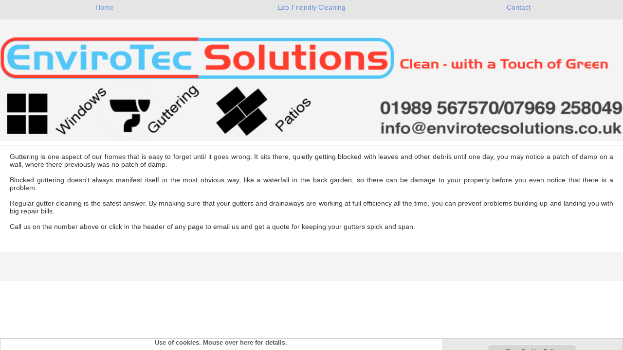

--- FILE ---
content_type: text/html; charset=UTF-8
request_url: https://www.envirotecsolutions.co.uk/page_7.php?pgenme=gutter-cleaning&location=255&area=pen-y-cae-mawr
body_size: 113828
content:
	<script type="text/javascript">
<!--
if (screen.width < 787) {

document.cookie = "mobileSite=yes";
document.cookie = "totwid="+screen.width;
}
else
{
	document.cookie="mobileSite=no";
}
</script>
	<script type="text/javascript">
<!--
if (screen.width < 787) {

document.cookie = "mobileSite=yes";
document.cookie = "totwid="+screen.width;
}
else
{
	document.cookie="mobileSite=no";
}
</script>
<script language="javascript" type="text/javascript">
if (screen.width < "767") {

var moburl1="https://www.m.envirotecsolutions.co.uk";
var moburl3="/page_7.php?pgenme=gutter-cleaning&location=255&area=pen-y-cae-mawr";
if (moburl3 == '/')
{
var moburl2="?totwid=";
}
else
{
	var moburl2="&totwid=";
}
var moburl4=window.location.hash;
var moburl=moburl1.concat(moburl3,moburl2,screen.width,moburl4);
document.location = moburl;
}


if (screen.width < "767") {
var pxCount=screen.width;
document.cookie = "mobileSite=yes";
document.cookie = "totwid="+pxCount;
}
else
{
	document.cookie="mobileSite=no";
	document.cookie="totwid="+"Full Width";
}

</script>
<!DOCTYPE html>
<html lang="eng">

<head>
<meta charset="UTF-8">

<script src="https://ajax.googleapis.com/ajax/libs/jquery/3.5.1/jquery.min.js"></script>
<script src="https://cdn.tiny.cloud/1/ezfijcymvjgsw8vmndni84hlxinmiaefs43i3v9xcgwjnewd/tinymce/6/tinymce.min.js" referrerpolicy="origin"></script>

<title></title>

<!--<meta name="robots" content="index,follow">-->
<meta name="keywords" content="" />
<meta name="description" content="Efficient cleaning and clearing of gutters throughout Herefordshire, Monmouthshire, the Wye Valley and the Forest of Dean.. " />
<meta property="og:image" content="https://www.envirotecsolutions.co.uk/images/header-gutter-cleaning-001.jpg" />
<meta http-equiv="imagetoolbar" content="no" />
<meta name="fpn-validate" content="" />
<meta name="google-site-verification" content="KHL2fn4IoimjYmhB0PMydmQBDClNX6b_Pp7eSMZaztE" />
<meta http-equiv="Cache-control" content="public">

<style>
<style type="text/css" media="screen">
html{
overflow-y: scroll;
}

body{
	font-family: Verdana, sans-serif;
	font-size: 14px;
	color: #333333;
	margin-left: 0px;
	margin-top: 0px;
	margin-right: 0px;
	margin-bottom: 0px;
	background-image: url(graphics/default/bg_0.png);
	background-repeat: repeat;
	background-attachment: scroll;
	background-size: auto;
	background-position: 0px;
	-webkit-background-size: auto;
	-moz-background-size: auto;
	-ie-background-size: auto;
}

td {
	font-family: Verdana, sans-serif;
	font-size: 14px;
	color: #333333;

}

th {
	font-family: Trebuchet MS, sans-serif;
	font-size: 1.1em;
	color: #45b9f3;
	text-align: left;
}

p{
	text-align: justify;
	font-family: Verdana, sans-serif;
	font-size: 14px;
	color: #333333;

}
.mainlayer_dt {	
	position: relative; 
	left: 0px; 
	top: 0px; 
	width: 100vw; 
	display: flex; 
	flex-direction: column; 
	justify-content: space-between;  
}

.masterlayer {	
	position: relative; 
	left: 0px; 
	top: 0px; 
	width: 100%; 
	margin-bottom: 40px;
	display: flex; 
	flex-direction: column; 
	justify-content: center; 
}

.modlinkfixlayer {
	position: relative;
	bottom: 0px;
	left: 0px;
	width: 100%;
	text-align: left;
	padding: 10px;
	font-family: ;
	font-size: 1.2em;
}
.overlaylayer {	
	position: absolute; 
	left: 0px; 
	top: 0px; 
	width: 100%; 
	display: flex; 
	flex-direction: column; 
	justify-content: center; 
}

.wrapperlayer {
	position: relative;
	top: 0px;
	width: 100%;
	margin: 0 auto;
	opacity: 1.0;
	display: flex;
	flex-direction: column;
	justify-content: flex-start;
	box-sizing: border-box;
}

.wrapperlayer_eric {
	position: relative;
	top: 0px;
	width: 95%;
	margin: 0 auto;
	padding: 10px 2px 10px 20px;
	margin 20px 20px 20px 20px;
	display: flex;
	flex-direction: column;
	justify-content: space-between;
	box-sizing: border-box;
}

.wrapperlayer_24 {
	position: relative; 
	top: 0px;
	width: 100%;
	margin: 0 auto;
	margin-bottom:0px;
	display: flex;
	flex-direction: column;
	align-items: center;
	justify-content: center;
	box-sizing: border-box;
}

.container_overlay {
	object-fit: contain;
	position: relative;
	left: 120px;
	top: 40px; 
	width: 180px; 
	z-index: 240; 

}

.snippetlayer {
	float: top;
	width: 100%;
	margin: 0 auto;
	margin-bottom: 0px;
	padding: 0px;
	display: flex;
	flex-direction: column;
	align-items: center;
	text-decoration: italic;
	justify-content: space-around;
	box-sizing: border-box;
}

.wrapperlayer_col {
	float: left;
	width: 1280px;
	margin: 0 auto;
	display: flex;
	flex-direction: column;
	align-items: center;
	justify-content: space-around;
}

.spacerlayer {
	width: 100%;
	float: top;
	height: 40px;

}

.roundlayer{background-color: #FFFFFF; -moz-border-radius: 10px;    -webkit-border-radius: 10px;    -khtml-border-radius: 10px;    border-radius: 10px;    border: 1px solid #666666;    padding: 10px;    }h1{font-family: Trebuchet MS, sans-serif;padding: 0px;margin: 0px;}a:link {font-family: Verdana, sans-serif;	color: #6290d9;	font-size: inherit;	text-decoration: none;}a:visited {font-family: Verdana, sans-serif;font-size: inherit;	text-decoration: none;	color: #6290d9;}a:hover {font-family: Verdana, sans-serif;font-size: inherit;	text-decoration: none;	color: #45b9f3;}a:active {font-family: Verdana, sans-serif;font-size: inherit;	text-decoration: none;	color: #6290d9;font-weight: bold;}.textlink a:link{font-family: Verdana, sans-serif;	color: #45b9f3;	font-size: inherit;}.textlink a:visited{font-family: Verdana, sans-serif;	color: #6290d9;	font-size: inherit;}.textlink a:active{font-family: Verdana, sans-serif;	color: #6290d9;font-size: inherit;}.textlink a:hover{font-family: Verdana, sans-serif;	color: #ff00ff;	font-size: inherit;}.textlink2 a:link{font-family: Verdana, sans-serif;	color: #45b9f3;	font-size: 0.8em;}.textlink2 a:visited{font-family: Verdana, sans-serif;	color: #45b9f3;	font-size: 0.8em;}.textlink2 a:active{font-family: Verdana, sans-serif;	color: #45b9f3;	font-size: 0.8em;}.textlink2 a:hover{font-family: Verdana, sans-serif;	color: #ff00ff;	font-size: 0.8em;}a:link.textlink3{font-family: Verdana, sans-serif;	color: #45b9f3;	font-size: 1em;} a:visited.textlink3{font-family: Verdana, sans-serif;	color: #45b9f3;	font-size: 1em;} a:active.textlink3{font-family: Verdana, sans-serif;	color: #45b9f3;	font-size: 1em;} a:hover.textlink3{font-family: Verdana, sans-serif;	color: #45b9f3;	font-size: 1em;}input[type=submit] {    padding:5px 15px;    background:graphics/default/bg_6.png;    border:0 none;    cursor: pointer;    font-size: 1em;    color: #6290d9;    border: 1px solid #ccc;    -webkit-border-radius: 5px;    border-radius: 5px;}.submitLink {text-align: left;padding-left: 0px;margin-left: 0px;font-size: 1em;   color: #6290d9;   background-color: transparent;   text-decoration: none;   font-weight: bold;   border: none;   cursor: pointer;  }.submitLink_over {text-align: left;padding-left: 0px;margin-left: 0px;font-size: 1em;   color: #45b9f3;   background-color: transparent;   text-decoration: none;   font-weight: bold;   border: none;   cursor: pointer;  }.crumbnav {font-family: Verdana, sans-serif;font-size: 0.8em;color: #6290d9;width: ;height: 20px;position: relative;left: ;top: 0px;margin-top: 0px;padding-left: 10px;padding-top: 0px;padding-right: 0px;padding-bottom: 0px;overflow: hidden;}.crumbnav a:link {font-family: Verdana, sans-serif;	color: #6290d9;	font-weight: normal;	font-size: 0.8em;	text-decoration: none;	background-color: #45b9f3;	padding-top: 6px;	padding-bottom: 3px;	padding-left: 4px;	padding-right: 4px;	border-right: 1px solid #666666;}.crumbnav a:visited {font-family: Verdana, sans-serif;font-weight: normal;font-size: 0.8em;	text-decoration: none;	color: #6290d9;background-color: #45b9f3;	padding-top: 6px;	padding-bottom: 3px;	padding-left: 4px;	padding-right: 4px;	border-right: 1px solid #666666;}.crumbnav a:hover {font-family: Verdana, sans-serif;font-weight: normal;font-size: 0.8em;	text-decoration: none;	color: #45b9f3;	background-color: #6290d9;	padding-top: 6px;	padding-bottom: 3px;	padding-left: 4px;	padding-right: 4px;	border-right: 1px solid #666666;}.crumbnav a:active {font-family: Verdana, sans-serif;font-weight: normal;font-size: 0.8em;	text-decoration: none;	color: #6290d9;	background-color: #6290d9;	padding-top: 6px;	padding-bottom: 3px;	padding-left: 4px;	padding-right: 4px;	border-right: 1px solid #666666;}.style0 {font-family: Verdana, sans-serif;font-size: 0.6em}.style1 {font-family: Verdana, sans-serif;font-size: 0.8em;color: #333333;}.style1r {font-family: Verdana, sans-serif;font-size: 0.8em;color: #ff00ff;}.style1_1 {font-family: Verdana, sans-serif;font-size: 0.9em;color: #333333;}.style1_1r {font-family: Verdana, sans-serif;font-size: 0.9em;color: #ff00ff;}.style2 {font-family: Verdana, sans-serif;font-size: 1em;color: #333333;padding-top: 5px;padding-bottom: 5px;padding-left: 10px;}.style2r {font-family: Verdana, sans-serif;font-size: 1em;color: #ff00ff;padding-top: 5px;padding-bottom: 5px;padding-left: 10px;}.style2_close {font-family: Verdana, sans-serif;font-size: 1em;color: #333333;}.style2i {font-family: Verdana, sans-serif;font-size: 1em;color: #45b9f3;font-weight: bold;font-style: italic;}.style2_1 {font-family: Verdana, sans-serif;font-size: 1em;color: #333333;padding-top: 5px;padding-bottom: 10px;padding-left: 10px;line-height: 150%;}.style2_2 {font-family: Verdana, sans-serif;font-size: 1em;color: #333333;padding-top: 2px;padding-bottom: 2px;padding-left: 10px;line-height: 150%;font-weight: bold;}.style3 {font-family: Trebuchet MS, sans-serif;font-size: 1.2em;color: #FFFFFF;font-weight: bold;padding-top: 5px;padding-bottom: 5px;padding-left: 10px;}.style3i {font-family: Trebuchet MS, sans-serif;font-size: 1.2em;color: #FFFFFF;font-weight: bold;font-style: italic;padding-top: 5px;padding-bottom: 5px;padding-left: 10px;}.style3close {font-family: Trebuchet MS, sans-serif;font-size: 1.2em;color: #FFFFFF;font-weight: bold;padding-top: 0px;padding-bottom: 0px;padding-left: 0px;}.style3iclose {font-family: Trebuchet MS, sans-serif;font-size: 1.2em;color: #FFFFFF;font-weight: bold;font-style: italic;padding-top: 0px;padding-bottom: 0px;padding-left: 0px;}.style4 {font-family: Trebuchet MS, sans-serif;font-size: 1.4em;font-weight: bold;color: #45b9f3;padding-top: 0px;}.style4p {font-family: Trebuchet MS, sans-serif;font-size: 1.4em;font-weight: normal;color: #333333;padding-top: 5px;padding-bottom: 5px;padding-left: 10px;}.style4i {font-family: Trebuchet MS, sans-serif;font-size: 1.4em;font-weight: bold;font-style: italic;color: #45b9f3;padding-top: 0px;}.style4_close {font-family: Trebuchet MS, sans-serif;font-size: 1.4em;font-weight: bold;color: #45b9f3;display: inline;}.style5a {font-family: Trebuchet MS, sans-serif;font-size: 2em;font-weight: bold;color: #45b9f3;}.style5b {font-family: Trebuchet MS, sans-serif;font-size: 2em;font-weight: bold;font-style: italic;color: #45b9f3;}.style5c {font-family: Trebuchet MS, sans-serif;font-size: 2em;font-weight: bold;color: #FFFFFF;}.style5i {font-family: Trebuchet MS, sans-serif;font-size: 2em;font-weight: bold;font-style: italic;color: #FFFFFF;}.style5e {font-family: Trebuchet MS, sans-serif;font-size: 2em;font-weight: bold;color: #333333;}.style5f {font-family: Trebuchet MS, sans-serif;font-size: 2em;font-weight: bold;font-style: italic;color: #333333;}.style6a {font-family: Trebuchet MS, sans-serif;font-size: 1.6em;color: #45b9f3;font-weight: bold;padding-top: 0px;padding-bottom: 5px;margin-top: 2px;}.style6i {font-family: Trebuchet MS, sans-serif;font-size: 1.6em;color: #FFFFFF;font-weight: bold;font-style: italic;padding-top: 0px;padding-bottom: 5px;margin-top: 2px;}.style7 {font-family: Trebuchet MS, sans-serif;font-size: 1.4em;color: #FFFFFF;font-weight: bold;padding-top: 0px;padding-bottom: 0px;margin-top: 2px;}.style7i {font-family: Trebuchet MS, sans-serif;font-size: 1.4em;color: #FFFFFF;font-weight: bold;font-style: italic;padding-top: 0px;padding-bottom: 0px;margin-top: 2px;}.style8 {font-family: Trebuchet MS, sans-serif;font-size: 3em;color: #45b9f3;font-weight: bold;padding-top: 0px;padding-bottom: 0px;margin-top: 2px;text-shadow: 4px;}.style8i {font-family: Trebuchet MS, sans-serif;font-size: 3em;color: #45b9f3;font-weight: bold;font-style: italic;padding-top: 0px;padding-bottom: 0px;margin-top: 2px;text-shadow: 4px;}.style9 {font-family: Trebuchet MS, sans-serif;font-size: 1.6em;font-weight: lighter;color: #45b9f3;padding-top: 10px;}.style9h {font-family: Trebuchet MS, sans-serif;font-size: 1.6em;color: #FFFFFF;padding-top: 0px;}.style9hf {font-family: Trebuchet MS, sans-serif;font-size: 1.6em;color: #45b9f3;padding-top: 10px;}.fantasy {font-family: fantasy;font-size: 1em;}.hidden{display: none;}

hr.separator{
	height: 0px;
	width: 60%;
	background-color: #FFFFFF;
	border: 0 none;
	margin-top: 20px;
	margin-bottom: 20px;
}

.tpcimg_r{
	width: 15%;
	padding-left: 20px;
	float: right;
	box-sizing: border-box;
}

.tpcimg_l{
	width: 15%;
	padding-right: 20px;
	float: left;
	box-sizing: border-box;
}

.showlayer_right{
	position: absolute;
	top: 0px; 
	right: 0px; 
	width: 36px;
	height: 36px;
	display: block;
	justify-content: center;
	align-items: center;
	z-index: 1000000;
	cursor: pointer;
}


.showlayer{
	float: left; 
	width: 36px;
	height: 36px;
	display: flex;
	justify-content: center;
	align-items: center;
	cursor: pointer;
}



.gridlayer_100{
	 position: relative;
	 left: 0px; 
	 top: 0px; 
	 width: 100%; 
	 display: flex; 
	 flex-flow: column wrap; 
	 justify-content: space-between;
	 box-sizing: border-box;
	 
}

.gblayer_inv {
	position: relative; 
	left: 0px; 
	top: 0px; 
	width: 96%;
	margin: 20px;
	color: #FFFFFF;
	background-color: #45b9f3;
	text-align: justify;
	 display: flex; 
	 flex-flow: column wrap; 
	 justify-content: space-around;
	 box-sizing: border-box;
}

.menurowlayer{
	float: left;
	margin: 0 auto;
	 padding-top:  0px;
	 width: ; 
	 height: 38px;
	 font-family: Verdana, sans-serif;
	 font-weight: 500;
	 display: flex;
	 flex-direction: row;
	 justify-content: space-between;
	 box-sizing: border-box;
	 z-index: 160000;
	 background-color: transparent;
}

.menugrouplayer {	
	posiiton: relative;
	left: 0px;
	top: 0px; 
	margin-bottom: 16px; 
	width: ;
	min-height: 38px;
	line-height: 38px; 
	display: block; 
	text-align: center;
	font-family: Verdana, sans-serif;
	font-weight: 500;
	color: #6290d9;
	background-color: #e5e5e5;
	 border: 0px solid #cccccc;;
	z-index: 1600;
	background-color: transparent;
}

.menusublayer{
	posiiton: relative;  
	left: 0px;
	top: 0px;
	width: 100%;
	height: 38px;
	font-family: Verdana, sans-serif;
	font-weight: 500;
	display: block;
	text-align: center;
	align-items: center;
	valign: center;
	flex-direction: column;
	z-index: 1600;
	display: none;
	background-color: transparent;
	cursor: pointer;
}

.menuitemlayer {	
	float: top;
	width: 100%;
	height: 38px;
	line-height: 38px;
	display: block;  
	text-align: center;
	align-items: center;
	font-family: Verdana, sans-serif;
	font-weight: 500;
	color: #6290d9;
	background-color: #e5e5e5;
	 border: 0px solid #cccccc;;
	cursor: pointer;
	z-index: 1600;
	cursor: pointer;
}

.gridmemberlayer {	
	float: left;  
	width: 600px; 
	min-height: 600px;
	margin: 20px 0px 20px;
	display: flex; 
	flex-direction: column; 
	justify-content: space-around;  
	 
	 
	 
	 
	
	box-sizing: border-box;
}

.gridmemberlayer_2 {	
	float: left;
	margin-left: 0px;  
	width: ; 
	min-height: ;
	display: flex; 
	flex-direction: column; 
	justify-content: space-around;  
	 
	 
	 
	 
	
	box-sizing: border-box;
}

.gridmemberlayer_3 {	
	float: left;  
	width: ; 
	min-height: ;
	display: flex; 
	flex-direction: column; 
	justify-content: space-around;  
	 
	 
	 
	 
	
	box-sizing: border-box;
}

.gridmemberlayer_4 {	
	float: left;  
	width: ; 
	min-height: ;
	display: flex; 
	flex-direction: column; 
	justify-content: space-around;  
	 
	 
	 
	 
	
	box-sizing: border-box;
}

.gridmemberlayer_5 {	
	float: left;  
	width: ; 
	min-height: ;
	display: flex; 
	flex-direction: column; 
	justify-content: space-around;  
	 
	 
	 
	 
	
	box-sizing: border-box;
}

.gridmemberlayer_6 {	
	float: left;  
	width: ; 
	min-height: ;
	display: flex; 
	flex-direction: column; 
	justify-content: space-around;  
	 
	 
	 
	 
	
	box-sizing: border-box;
}

.gridmemberlayer_7 {	
	float: left;  
	width: ; 
	min-height: ;
	display: flex; 
	flex-direction: column; 
	justify-content: space-around;  
	 
	 
	 
	 
	
	box-sizing: border-box;
}

.gridmemberlayer_8 {	
	float: left;  
	width: ; 
	min-height: ;
	display: flex; 
	flex-direction: column; 
	justify-content: space-around;  
	 
	 
	 
	 
	
	box-sizing: border-box;
}

.gridmemberlayer_9 {	
	float: left;  
	width: ; 
	min-height: ;
	display: flex; 
	flex-direction: column; 
	justify-content: space-around;  
	 
	 
	 
	 
	
	box-sizing: border-box;
}

.gridmemberlayer_10 {	
	float: left;  
	width: ; 
	min-height: ;
	display: flex; 
	flex-direction: column; 
	justify-content: space-around;  
	 
	 
	 
	 
	
	box-sizing: border-box;
}

.smgridmemberlayer {	
	float: left;
	width: 64px; 
	height: 64px;
	padding: 10px;
	display: flex; 
	flex-direction: column; 
	justify-content: center;
	align-items: center;
	text-align: center;  
	vertical-align: middle;
	 
	 
	 
	 
	// padding: 10px;
	box-sizing: border-box;
}

.gridmemberlayer_cat {	
	float: left;  
	width: 386px; 
	min-height: 386px;
	margin: 20px 0px 20px;
	display: flex; 
	flex-direction: column; 
	justify-content: space-around;  
	 
	 
	 
	 
	
	box-sizing: border-box;
}


.gridmemberlayer_clear {	
	float: left;  
	width: 600px; 
	margin: 20px 0px 20px;
	display: flex; 
	flex-direction: column; 
	justify-content: space-around;  
	 
	 
	 
	
	box-sizing: border-box;
}

.gridhdrlayer {	
	float: left;  
	width: ; 
	margin: 0 auto;
	padding: 20px 0px 20px;
	display: flex; 
	flex-direction: row; 
	justify-content: center; 
	text-align: center; 
	color: #45b9f3;
	font-family: Trebuchet MS, sans-serif;
	font-weight: 500;
	font-size: 1.2em;
	box-sizing: border-box;
}

.gridhdrlayer_inv {	
	float: left;  
	width: 100%; 
	PADDING: 10px;
	display: flex; 
	flex-direction: row; 
	justify-content: start;  
	color: #FFFFFF;
	background-color: #45b9f3;
	font-family: Trebuchet MS, sans-serif;
	font-weight: 700;
	font-size: 1.2em;
	box-sizing: border-box;
}

.gridmemberlayer_100 {	
	float: left;  
	width: 100%;
	padding: 20px;
	margin-bottom: 20px;
	margin-top: 10px;
	display: flex; 
	flex-direction: column; 
	justify-content: space-around;  
	 
	 
	 
	 
	
	box-sizing: border-box;
}

.gridmemberlayer_2col {	
	float: left;  
	width: 100%;
	margin-bottom: 20px;
	margin-top: 10px;
	display: flex; 
	flex-direction: column; 
	justify-content: space-around;  
	 
	 
	 
	 
	
	column-count: 2;
	box-sizing: border-box;
}

.gridmemberlayer_fit {	
	float: left;  
	margin-bottom: 20px;
	margin-top: 20px;
	display: flex; 
	flex-direction: column; 
	justify-content: space-around;  
	 
	 
	 
	 
	
	box-sizing: border-box;
}

.gridmemberlayer_flat {	
	float: left;  
	width: 600px; 
	min-height: 600px;
	margin-bottom: 20px;
	margin-top: 20px;
	display: flex; 
	flex-direction: column; 
	justify-content: space-around;  
//	border: solid 1px #666666;
	box-sizing: border-box;
}

.gridmemberlayer_sm_flat {	
	float: left;  
	width: ; 
	min-height: ;
	margin-bottom: 20px;
	margin-top: 10px;
	display: flex; 
	flex-direction: column; 
	justify-content: space-around;  
	border: solid 1px #666666;
	box-sizing: border-box;
}

.gridmemberlayer_fit_flat {	
	position: relative;
	left: 0px; 
	top: 20px;  
	width: 100%;
	padding: 10px;
	margin-bottom: 0px;
	margin-top: 0px; 
	z-index: 12;
	z-index: 12;
	box-sizing: border-box;
}

.gridmemberlayer_fit_flat_inv {	
	position: relative;
	left: 0px; 
	top: 20px;  
	width: 100%;
	padding: 10px;
	margin-bottom: 0px;
	margin-top: 0px; 
	z-index: 12;
	background-color: #45b9f3;
	color: #FFFFFF;
	box-sizing: border-box;
}

.gridmemberlayer_flat_nb {	
	float: left;  
	width: 600px; 
	margin-bottom: 20px;
	margin-top: 10px;
	display: flex; 
	flex-direction: column; 
	justify-content: start;  
	box-sizing: border-box;
}

.gridmemberlayer_fit_flat_nb {	
	float: left;  
	margin-bottom: 20px;
	margin-top: 10px;
	display: flex; 
	flex-direction: column; 
	justify-content: space-around;  
	box-sizing: border-box;
}

.gridtxtlayer{
	float: top;
	margin-top: 10px; 
	width: 100%;
	margin: 0 auto;
	text-align: left;
	padding: 10px;
	box-sizing: border-box;
	max-height: 140px;
    overflow-x: scroll;
}

.gridtxtlayer_free{
	position: relative;
	left: 0px; 
	top: 0px;
	margin-top: 0px; 
	width: 100%;
	margin: 0 auto;
	text-align: left;
	padding: 10px;
	box-sizing: border-box;
}

.gridimglayer{
	float: left;
	width: 100%;
	margin: 0 auto;
	content-justify: center;
	cursor: pointer;
	box-sizing: border-box;
}

.img_flip{
	float: left;
	width: 100%;
	margin: 0 auto;
	text-align: center;
	cursor: pointer;
	box-sizing: border-box;
	transition: transform .5s;
}

.flip-horizontal {
	float: left;
	width: 100%;
	margin: 0 auto;
	text-align: center;
	box-sizing: border-box;
    -moz-transform: scaleX(-1);
    -webkit-transform: scaleX(-1);
    -o-transform: scaleX(-1);
    transform: scaleX(-1);
    -ms-filter: fliph; /*IE*/
    filter: fliph; /*IE*/
}

.gridmemberlayer_mini{
	float: left;
	text-align: left;
	width: 100%;
	height: 24px;
	border: 1px solid #666666;
}

.blogimg_l{
	clear: both;
	float: left;
	width: ;
	margin: 0px 40px 40px 0px;
	cursor: pointer;
	box-sizing: border-box;
}

.blogimg_r{
	clear: both;
	float: right;
	width: ;
	margin: 0px 0px 40px 40px;
	cursor: pointer;
	box-sizing: border-box;
}

.blogimg_w {
	clear: both;
	float: none;
	margin: 0 auto;
	width: 100%;
	margin: 40px 0px 40px 0px;
	cursor: pointer;
	box-sizing: border-box;
}

.modimg_l{
	clear: both;
	float: left;
	margin: 0px 20px 20px 0px;
	cursor: pointer;
	border: 0;
}

.modimg_r{
	clear: both;
	float: right;
	margin: 0px 0px 20px 20px;
	cursor: pointer;
	border: 0;
}

.modimg_w {
	clear: both;
	float: none;
	margin: 0 auto;
	margin: 20px 0px 20px 0px;
	cursor: pointer;
	border: 0;
	box-sizing: border-box;
}



.blogtxtlayer{
	float: none; 
}

.extrasthumb{
	float: left;
	width: 128px;
	border: none;
	cursor: pointer;
}

.fieldhidelayer{
	position: absolute;
	left: 0px; 
	top: 0px;
	width: 100%;
	height: 100%;
	background-color: #FFFFFF;
	z-index: 2002;
}

.headerlayer{
	 float: top;
	 margin-top: ;
	 margin-bottom: 20px;
	 width: 1280px;
	 font-family: Trebuchet MS, sans-serif;
	 color: #45b9f3;
	 font-size: 1.4em;
	 font-weight: bold;
	 z-index: 10;
	 background-color: #FFFFFF;
	 opacity: 1.0;
	 
	 
	 
	
	box-sizing: border-box;
}

.headerlayer_contact {
 float: top;
	 margin: 0 auto;
	 margin-top: 0px;
	 margin-bottom: 10px;
	 min-height: 48px;
	 width: 1280px;
	 font-family: Trebuchet MS, sans-serif;
	 color: #45b9f3;
	 font-size: 1.4em;
	 font-weight: bold;
	 z-index: 10;
	 display: flex;
	 flex-direction: row;
	 justify-content: space-around;
	box-sizing: border-box;
}

.footeroutlayer {
	position: relative;
	left: 0px; 
	top: 40px; 
	padding-top: 20px;
	padding-bottom: 20px;
	min-height: 240px;
	overflow: hidden;
	width: 100vw;  
	display: flex; 
	flex-direction: column; 
	justify-content: space-between; 
	background-color: f4f4f4;
	}

.bttnhidelayer{
	position: absolute;
	left: 0px;
	top: 0px;
	width: 100%;
	height: 100%;
	background-color: #FFFFFF;
	opacity: 0.6;
	z-index: 10000;
	}
	
.contentlayer{
	 position: relative; 
	 left: 0px;
	 top: 20px;
	 width: 1280px;
	 margin: 0 auto;
	  font-family: Verdana, sans-serif;
	 color: #333333;
	 font-size: 14px;
	 background-color: #FFFFFF;
	 opacity: 1.0;
	 
	 
	 
	
	display: flex;
	flex-direction: column;
	justify-content: center;
	alogn-items: center;
	z-index: -2;
	box-sizing: border-box;
}

	
.contentlayer_low{
	 position: relative; 
	 left: 0px;
	 top: 278px;
	 margin: 0 auto;
	 width: 1280px;
	 z-index: 10;
	 font-family: Verdana, sans-serif;
	 color: #333333;
	 font-size: 14px;
	 background-color: #FFFFFF;
	 //opacity: 1.0;
	 
	 
	 
	
	display: flex;
	flex-direction: column;
	justify-content: flex-start;
	 box-sizing: border-box;
}

.captlayer{
	float: top;
	width: 100%;
	min-height: 24px;
	line-height: 24px;
	text-align: center;
	font-family: ;
	font-size: 15px;
	color: #45b9f3;
}

.tightheaderlayer {
	margin: 0 auto;
	padding: 10px;
	 width: 100%;
	 min-height: 32px; 
	 line-height: 32px;
	 vertical-align: text-bottom;
	 display: flex;
	 flex-direction: row;
	 justify-content: start;
	 align-items: bottom;
	 font-family: Trebuchet MS, sans-serif;
	 color: #45b9f3;
	 font-size: 1.4em;
	 font-weight: bold;
	 z-index; -4;
	 box-sizing: border-box;
}

.tightheaderlayer_ic {
	margin: 0 auto;
	padding: 10px;
	 width: 100%;
	 min-height: 32px; 
	 line-height: 32px;
	 vertical-align: text-bottom;
	 display: block;
	 text-align: center;
	 font-family: Trebuchet MS, sans-serif;
	 color: #45b9f3;
	 font-size: 1.4em;
	 font-weight: bold;
	 font-style: oblique;
	 z-index; -4;
	 box-sizing: border-box;
}

.subheaderlayer {
	margin: 0 auto;
	 padding: 10px;
	 width: 100%;
	 vertical-align: text-bottom;
	 display: flex;
	 flex-direction: row;
	 justify-content: start;
	 align-items: bottom;
	 font-family: Trebuchet MS, sans-serif;
	 color: #45b9f3;
	 font-size: 1.2em;
	 font-weight: 700;
	 z-index; -4;
	 box-sizing: border-box;
}

.tightheaderlayer_inv{
	 position: relative
	 left: 0px;
	 top: 10px;
	 margin-bottom: 20px;
	 padding: 20px;
	 width: 100%;
	 min-height: 32px; 
	 line-height: 32px;
	 vertical-align: text-bottom;
	 display: flex;
	 flex-direction: row;
	 justify-content: space-between;
	 align-items: bottom;
	 font-family: Trebuchet MS, sans-serif;
	 background-color: #45b9f3;
	 color: #FFFFFF;
	 font-size: 1.4em;
	 font-weight: bold;
	 box-sizing: border-box;
}

.tightheaderlayer_np {
	margin: 0 auto;
	 padding: 0px;
	 width: 100%;
	 min-height: 32px; 
	 line-height: 32px;
	 vertical-align: text-bottom;
	 display: flex;
	 flex-direction: row;
	 justify-content: space-between;
	 align-items: bottom;
	 font-family: Trebuchet MS, sans-serif;
	 color: #45b9f3;
	 font-size: 1.4em;
	 font-weight: bold;
	 z-index; -4;
	 box-sizing: border-box;
}


.tightheaderlayer_inv_np{
	 float: left;
	 margin-left: 0px;
	 margin-top: 10px;
	 margin-bottom: 20px;
	 padding: 0px;
	 width: 100%;
	 min-height: 32px; 
	 line-height: 32px;
	 vertical-align: text-bottom;
	 display: flex;
	 flex-direction: row;
	 justify-content: space-between;
	 align-items: bottom;
	 font-family: Trebuchet MS, sans-serif;
	 background-color: #45b9f3;
	 color: #FFFFFF;
	 font-size: 1.4em;
	 font-weight: bold;
	 box-sizing: border-box;
}

.centredlayer{
	float: left;
	width: 100%; 
	height: 100%;
	margin: 0 auto;
	display: flex; 
	justify-content: space-around;
	align-items: center;
	box-sizing: border-box;
}

.centredrowlayer{
	position: relative;
	top: 0px; 
	left: 0px;
	width: 100%;
	padding-top: 20px;
	padding-bottom: 20px; 
	margin: 0 auto;
	display: flex; 
	text-align: center;
	flex-direction: row;
	justify-content: space-between;
	align-items: center;
	box-sizing: border-box;
}

.infoparentlayer{
	position: relative; 
	left:0px; 
	top: 20px; 
	width: 95%; 
	height: 36px; 
	 
	 
	 
	 
	
	margin-top: 10px;
	display: flex;
	flex-direction: row;
	justify-content: space-between;
	box-sizing: border-box;
}

.infoparentlayer_nb{
	position: relative; 
	left:0px; 
	top: 20px; 
	width: 95%; 
	height: 36px; 
	background-color: #FFFFFF; 
	padding: 10px; 
	margin-top: 10px;
	display: flex;
	flex-direction: row;
	justify-content: space-evenly;
	box-sizing: border-box;
}

.formlayer{
	position: relative; 
	left:0px; 
	top: 0px; 
	width: 100%;  
	padding: 10px; 
	display: flex;
	flex-direction: column;
	justify-content: flex-start;
	box-sizing: border-box;
}

.logoouterlayer{
	float: left;
	margin: 0 auto; 
	top: 38px; 
	width: 1280px;  
	background-color: transparent; 
	padding: 0px; 
	display: flex;
	flex-direction: row;
	justify-content: center;
	box-sizing: border-box;
}

.colparentlayer{
	position: relative; 
	left:0px; 
	top: 20px; 
	width: 100%; 
	background-color: #FFFFFF; 
	z-index: 100; 
	 
	 
	 
	 
	 padding: 10px;
	padding: 20px;
	margin-bottom: 40px;
	display: flex;
	flex-direction: column;
	justify-content: flex-start;
	box-sizing: border-box;
}

.gal_hid{
	position: absolute; 
	left:0px; 
	top: 0px; 
	width: 100%; 
	background-color: #FFFFFF; 
	z-index: 100; 
	 
	 
	 
	 
	// padding: 10px;
	margin-bottom: 20px;
	display: none;
	flex-direction: column;
	justify-content: space-between;
	box-sizing: border-box;
}

.colparentlayer_nb{
	position: relative; 
	left:0px; 
	top: 0px; 
	width: 100%;  
	background-color: transparent; 
	padding: 0px 10px 0px 10px; 
	display: flex;
	flex-direction: column;
	justify-content: space-around;
	box-sizing: border-box;
}

.colparentlayer_nb_hid{
	position: relative; 
	left:0px; 
	top: 0px; 
	width: 100%;  
	background-color: transparent; 
	padding: 0px 10px 0px 10px; 
	display: none;
	flex-direction: column;
	justify-content: flex-start;
	box-sizing: border-box;
}

.colparentlayer_plain{
	position: absolute;
	left: 0px;
	top: 278px;
	width: 100%; 
	z-index: 10; 
	display: flex;
	flex-direction: column;
	box-sizing: border-box;
	padding-bottom: 140px;

}


.colparentlayer_ns{
	position: relative; 
	left:0px; 
	top: 10px; 
	width: 100%; 
	z-index: 100; 
	 
	 
	 
	 
	
	display: flex;
	flex-direction: column;
	justify-content: center;
	box-sizing: border-box;
}


.colparentlayer_main{
	position: relative;
	left: 0px; 
	top: 0px;
	width: 100%;  
	display: flex;
	flex-direction: column;
	justify-content: start;
	box-sizing: border-box;
}

.colparentlayer_none{
position: relative; 
	left:0px; 
	top: 0px; 
	width: 100%; 
	z-index: 100; 
	 
	 
	 
	 
	
	display: none;
	flex-direction: column;
	justify-content: center;
	box-sizing: border-box;
}
.infoshowlayer{
	float: left; 
	margin-top: 0px; 
	margin-left: 0px; 
	height; 24px; 
	width: 24px; 
	display: block;
}

.infohidelayer{
	float: left; 
	margin-top: 0px; 
	margin-left: 0px; 
	height; 24px; 
	width: 24px; 
	display: none;
}

.halflayer{
	float: left;
	width: 50%;
	display: flex;
	flex-wrap: wrap;
	justify-content: space-around;
	padding: 20px;
	box-sizing: border-box;
}
.halflayer_r{
	float: right;
	width: 50%;
	display: flex;
	flex-wrap: wrap;
	text-align: center;
	justify-content: center;
	padding: 20px;
	box-sizing: border-box;
}

.halflayer_row{
	align-items: stretch;
	float: left;
	width: 50%;
	display: flex;
	align-items: center
	flex-direction: row;
	justify-content: center;
	padding: 0px;
	box-sizing: border-box;
}

.halflayer_col{
	align-items: stretch;
	float: left;
	width: 50%;
	display: flex;
	flex-direction: column;
	justify-content: space-evenly;
	padding: 20px;
	box-sizing: border-box;
}

.halflayer_col_top{
	align-items: stretch;
	float: left;
	width: 50%;
	display: flex;
	flex-direction: column;
	justify-content: space-between;
	padding: 20px;
	box-sizing: border-box;

}

.halflayer_col_top_l{
	position: relative;
	left: 0px;
	top: 0px;
	width: 50%;
	display: flex;
	flex-direction: column;
	justify-content: top;
	text-align: left;
	padding: 20px;
	box-sizing: border-box;
}

.halflayer_col_top_r{
	position: relative;
	right: 0px;
	top: 0px;
	width: 50%;
	display: flex;
	flex-direction: column;
	justify-content: top;
	text-align: right;
	padding: 20px;
	box-sizing: border-box;
}


.inner60layer{
	position: relative;
	left: 0px;
	top: 0px;
	width: 60%;
	display: flex;
	flex-direction: column;
	justify-content: flex-start;
	align-items: flex-start;
	padding: 0 20px 0 20px;
	box-sizing: border-box;
}

.inner40layer{
	position: relative;
	left: 0px; 
	top: 0px;
	width: 40%;
	display: flex;
	flex-direction: column;
	justify-content: flex-start;
	align-items: flex-start;
	padding: 0 20px 0 20px;
	box-sizing: border-box;
}

.fullwidlayer{
	 position: relative; 
	 left: 0px;
	 top: 20px;
	 width: 100%; 
	 min-height: 48px;
	 margin-bottom: 20px;
	 box-sizing: border-box;
}

.fullwidlabellayer{
	position: relative;
	left: 0px;
	top: 20px;
	width: 100%;
	height: 32px;
	line-height: 32px;
	margin-bottom: 20px;
	display: flex;
	flex-direction: column;
	align-items: left;
	font-weight: 700;
	box-sizing: border-box;
}

.closefullwidlayer{
	 position: relative; 
	 left: 0px;
	 top: 10px;
	 width: 100%; 
	 min-height: 48px;
	 margin-bottom: 20px;
	 box-sizing: border-box;
}

.innerfullwidlayer{
	position: relative;
	top: 20px;
	left: 0px;
	width: 100%;
	margin-bottom: 20px;
	box-sizing: border-box;
}


.fullwidrowlayer{
	 float: top; 
	 margin-top: 20px;
	 margin-bottom: 20px; 
	 width: 100%; 
	 display: flex;
	 flex-direction: row;
	 justify-content: flex-start;
	align-items: flex-start;
	 box-sizing: border-box;
}

.controwlayer{
	 float: left; 
	 margin: 0 auto;
	 margin-top: 20px;
	 margin-bottom: 20px;
	 width: 1280px; 
	 height: 48px;
	 line-height: 48px;
	 display: flex;
	 flex-direction: row;
	 justify-content: center;
	 box-sizing: border-box;
}

.innerfullwidrowlayer{
	position: relative;
	top: 0px;
	left: 0px;
	margin-top: 20px;
	width: 96%;
	margin-bottom: 20px;
	display: flex;
	flex-direction: row;
	justify-content; space-between;
	box-sizing: border-box;
}

.hiddenfullwidlayer{
	 position: relative; 
	 left: 0px;
	 top: 20px;
	 width: 100%; 
	 min-height: 48px;
	 margin-bottom: 20px;
	 display: none;
	 flex-direction: column;
	justify-content: space-around;
	margin-bottom: 20px;
	box-sizing: border-box;
}

.hiddenrowlayer{
	 position: relative; 
	 left: 0px;
	 top: 20px;
	 width: 100%; 
	 min-height: 48px;
	 margin-bottom: 20px;
	 display: none;
	 flex-direction: row;
	justify-content: space-between;
	box-sizing: border-box;
}

.hiddeninnerfullwidlayer{
	position: relative;
	left: 0px;
	top: 0px;
	width: 96%;
	display: none;
	margin-bottom: 20px;
}
.sharedhelplayer{
	position: relative; 
	left: 0px; 
	top: 20px; 
	width: 100%; 
	margin: 0 auto; 
	display: flex; 
	flex-direction: column;
	min-height: 48px;
}
.decoratedmenulayer{
	position: relative; 
	left: 0px; 
	top: 20px;    
	margin-bottom: 20px; 
	width: 100%;
	min-height: 48px;
	line-height: 48px;
	 
	 
	 
	 
	
	display: flex;
	flex-direction: row;
	justify-content: space-around;
	box-sizing: border-box;
}

.decoratedinnerlayer{
	position: relative; 
	left: 0px; 
	top: 20px;   
	margin-bottom: 20px; 
	width: 96%;
	min-height: 48px;
	line-height: 48px;
	display: flex;
	flex-direction: row;
	justify-content: space-around;
	 
	 
	 
	 
	
	box-sizing: border-box;
}
.plainmenulayer{
	position: relative; 
	left: 0px; 
	top: 20px;    
	margin-bottom: 20px; 
	padding-bottom: 20px;
	width: 96%;
	min-height: 48px;
	line-height: 48px;
	display: flex;
	flex-direction: row;
	justify-content: space-around;
	box-sizing: border-box;
}

.bttnlayer{
	position: relative;
	left: 0px;
	top: 0px;
	width: 120px; 
	height: 36px; 
	line-height: 36px;
	cursor: pointer;
	z-index: 1;
}

.hiddenhelplayer{
	position: relative;
	left: 0px; 
	top: 20px; 
	width: 100%; 
	 
	 
	 
	 
	
	margin-bottom: 10px; 
	display: none;
	flex-wrap: wrap;
	justify-content: space-around;
	box-sizing: border-box;
}

.helpswitchlayer_1{
	float: left; 
	width: 1.6em; 
	height: 1.6em; 
	margin-left: 2px;
	line-height: 1.6em;\">";
	text-align: center;
	display: flex;
   justify-content: center;
   align-items: center;
	font-family; Trebuchet MS, sans-serif;
	font-size: 1.1em;
	color: #6290d9;
	border: 1px solid #6290d9;
	border-radius: 0.2em;
	cursor: pointer;
}

.helpswitchlayer_2{
	float: left; 
	width: 1.6em; 
	height: 1.6em; 
	margin-left: 2px;
	line-height: 1.6em;\">";
	text-align: center;
	display: flex;
   justify-content: center;
   align-items: center;
	font-family; Trebuchet MS, sans-serif;
	font-size: 1.1em;
	color: ;
	border: 3px solid ;
	border-radius: 0.2em;
	cursor: pointer;
}

.wideswitchlayer_1{
	float: left; 
	//width: 1.6em; 
	height: 1.6em; 
	margin-right: 2px;
	margin-bottom: 6px;
	padding: 0px 6px 0px;
	line-height: 1.6em;\">";
	text-align: center;
	display: flex;
   justify-content: center;
   align-items: center;
	font-family; Trebuchet MS, sans-serif;
	font-size: 1.1em;
	color: #6290d9;
	border: 1px solid #6290d9;
	border-radius: 0.2em;
	cursor: pointer;
}

.wideswitchlayer_2{
	float: left; 
	//width: 1.6em; 
	height: 1.6em; 
	margin-right: 2px;
	margin-bottom: 6px;
	padding: 0px 6px 0px;
	line-height: 1.6em;\">";
	text-align: center;
	display: flex;
   justify-content: center;
   align-items: center;
	font-family; Trebuchet MS, sans-serif;
	font-size: 1.1em;
	color: ;
	border: 3px solid ;
	border-radius: 0.2em;
	cursor: pointer;
}

.bttnshowlayer{
	position: absolute; 
	right: 10px; 
	top: 10px; 
	width: 32px; 
	height: 32px; 
	display: block;
	cursor: pointer;
	z-index: 1000;
}

.srchcontainerlayer{
	position: relative;
	left: 0px;
	top: 0px;
	width: 100%;
	min-height: 32px;
	line-height: 32px;
	display: flex;
	flex-direction: row;
	justify-content: space-between;
}


.rowlayer_top{
	position: relative;
	left: 0px;
	top: 0px;
	width: 100%;
	display: flex;
	flex-direction: row;
	justify-content: space-between;
	align-items: top;
	margin-bottom: 10px;
	padding: 0px 20px 0px 20px;
	box-sizing: border-box;
}

.submitlayer{
	position: relative;
	left: 0px;
	top: 20px;
	width: 100%;
	display: flex;
	flex-direction: row;
	justify-content: space-around;
	align-items: flex-start;
	margin-bottom: 10px;
	box-sizing: border-box;
	display: none;
}

.rowlayer_l{
	position: relative;
	left: 0px;
	top: 20px;
	width: 100%;
	display: flex;
	flex-direction: row;
	justify-content: start;
	align-items: flex-start;
	margin-bottom: 10px;
	box-sizing: border-box;
}

.rowlayer{
	float: left;
	width: 100%;
	display: flex;
	flex-direction: row;
	justify-content: space-around;
	margin-bottom: 0px;
	padding: 0px;
	box-sizing: borderbox;
	}
	
.rowlayer_menu{
	float: left;
	width: ;
	margin: 0 auto;
	display: flex;
	flex-direction: row;
	justify-content: space-around;
	text-align: center;
	align-items: center;
	padding: 0px;
	box-sizing: border-box;
	background-color: transparent;
}

.rowlayer_r{
	position: relative;
	top: 0px;
	right: 30px;
	width: 90%;
	display: flex;
	flex-direction: row;
	justify-content: flex-start;
	margin-bottom: 20px;
	padding: 10px 10px 10px 10px;
	box-sizing: border-box;
}

.rowlayer_c{
	float: left;
	width: 100%;
	display: flex;
	flex-direction: row;
	justify-content: space-around;
	margin-bottom: 20px;
	padding: 10px 0px 10px 0px;
	box-sizing: border-box;
}

.rowlayer_head{
	position: relative;
	left: 0px; 
	top: 0px;
	margin: 0 auto;
	margin-top: 0px;
	width: 1280px;
	box-sizing: border-box;
}

.rowlayer_100{
	float: left;
	width: 100%;
	//height: 100%;
	display: flex;
	flex-direction: row;
	justify-content: flex-start;
	margin-bottom: 10px;
	box-sizing: border-box;
}

.rowlayer_95{
	float: left;
	width: 95%;
	height: 100%;
	display: flex;
	flex-direction: row;
	justify-content: flex-start;
	align-items: center;
	margin-bottom: 10px;
	box-sizing: border-box;
}

.rowlayer_90{
	float: left;
	width: 90%;
	height: 100%;
	display: flex;
	flex-direction: row;
	justify-content: flex-start;
	margin-bottom: 10px;
	box-sizing: border-box;
}

.rowlayer_80{
	float: left;
	width: 80%;
	height: 100%;
	display: flex;
	flex-direction: row;
	justify-content: flex-start;
	align-items: center;
	margin-bottom: 10px;
	box-sizing: border-box;
}

.rowlayer_70{
	float: left;
	width: 70%;
	height: 100%;
	display: flex;
	flex-direction: row;
	justify-content: flex-start;
	margin-bottom: 10px;
}

.rowlayer_70_col {
	float: left;
	width: 70%;
	height: 100%;
	display: flex;
	flex-direction: column;
	justify-content: flex-start;
	margin-bottom: 10px;
}

.rowlayer_60{
	float: left;
	width: 60%;
	display: flex;
	flex-direction: row;
	justify-content: flex-start;
	align-items: center;
	margin-bottom: 10px;
	box-sizing: border-box;
}

.rowlayer_50{
	float: left;
	width: 50%;
	display: flex;
	flex-direction: row;
	justify-content: flex-start;
	margin-bottom: 10px;
	box-sizing: border-box;
}

.rowlayer_40{
	float: left;
	width: 40%;
	valign: top;
	display: flex;
	flex-direction: row;
	flex-basis: auto;
	align-items: start;
	margin-bottom: 10px;
	box-sizing: border-box;
}

.rowlayer_30{
	float: left;
	width: 30%;
	height: 100%;
	display: flex;
	flex-direction: row;
	justify-content: flex-start;
	margin-bottom: 10px;
}


.rowlayer_30_ col {
	float: left;
	width: 30%;
	height: 100%;
	display: flex;
	flex-direction: column;
	justify-content: flex-start;
	margin-bottom: 10px;
}

.rowlayer_20{
	float: left;
	width: 20%;
	height: 100%;
	display: flex;
	flex-direction: row;
	justify-content: flex-start;
	align-items: center;
	margin-bottom: 10px;
}

.rowlayer_10{
	float: left;
	width: 10%;
	height: 100%;
	display: flex;
	flex-direction: row;
	justify-content: flex-start;
	margin-bottom: 10px;
}

.rowlayer_5{
	float: left;
	width: 5%;
	height: 100%;
	display: flex;
	flex-direction: row;
	justify-content: flex-start;
	align-items: center;
	margin-bottom: 10px;
}


.rowlayer_80t{
	float: top;
	margin: 0 auto;
	width: 80%;
	display: flex;
	flex-direction: row;
	justify-content: space-around;
	margin-bottom: 10px;

}

.rowlayer_80_r{
	float: right;
	width: 80%;
	height: 100%;
	display: flex;
	flex-direction: row;
	justify-content: flex-end;
	margin-bottom: 10px;

}

.rowlayer_80_l{
	float: left;
	width: 80%;
	height: 100%;
	display: flex;
	flex-direction: row;
	justify-content: flex-start;

}

.rowlayer_60{
	float: left;
	width: 60%;
	display: flex;
	flex-direction: row;
	justify-content: flex-start;
	margin-bottom: 10px;
}

.rowlayer_70_c{
	float: none;
	width: 70%;
	margin: 0 auto;
	display: flex;
	flex-direction: row;
	justify-content: space-around;
	align-items: center;
	margin-bottom: 0px;
	padding: 0px;
}
	
.rowlayer_50{
	float: left;
	width: 50%;
	display: flex;
	flex-direction: row;
	justify-content: flex-start;
	margin-bottom: 10px;
}

.rowlayer_50_r{
	float: left;
	width: 50%;
	display: flex;
	flex-direction: row;
	justify-content: flex-end;
	align-items: center;
	margin-bottom: 10px;
}

.rowlayer_40{
	float: left;
	width: 40%;
	display: flex;
	flex-direction: row;
	justify-content: space-around;
	align-items: center;
	margin-bottom: 10px;
	box-sizing: border-box;
}

.rowlayer_40_l{
	float: left;
	width: 40%;
	height: 100%;
	display: flex;
	flex-direction: column;
	justify-content: space-around;
	align-items: center;
	margin-bottom: 10px;
	padding: 20px;
}

.rowlayer_40_r{
	float: left;
	width: 40%;
	display: flex;
	flex-direction: column;
	justify-content: space-around;
	align-items: center;
	margin-bottom: 10px;
	padding: 20px;
}

.rowlayer_40_c{
	float: none;
	width: 40%;
	margin: 0 auto;
	height: 100%;
	display: flex;
	flex-direction: column;
	justify-content: space-around;
	align-items: center;
	margin-bottom: 10px;
	padding: 20px;
}

.rowlayer_30_c{
	float: none;
	width: 30%;
	margin: 0 auto;
	display: flex;
	flex-direction: row;
	justify-content: space-evenly;
	margin-bottom: 0px;
	padding: 0px;
}
.rowlayer_20{
	float: left;
	width: 18%;
	display: flex;
	flex-direction: row;
	justify-content: center;
	margin-bottom: 10px;
	padding: 10px;
}

.rowlayer_20_r{
	float: right;
	width: 18%;
	display: flex;
	flex-direction: row;
	justify-content: center;
	margin-bottom: 10px;
	padding: 10px;
	box-sizing: border-box;
}

.rowlayer_10_r{
	float: right;
	width: 10%;
	display: flex;
	flex-direction: row;
	justify-content: flex-end;
	margin-bottom: 10px;
	box-sizing: border-box;
}

.rowlayer_10_l{
	float: left;
	width: 10%;
	display: flex;
	flex-direction: row;
	justify-content: flex-start;
	margin-bottom: 10px;
}

.rowlayer_5_r{
	float: right;
	width: 5%;
	display: flex;
	flex-direction: row;
	justify-content: flex-end;
	margin-bottom: 10px;
}

.rowlayer_5_l{
	float: left;
	width: 5%;
	display: flex;
	flex-direction: row;
	justify-content: flex-start;
	margin-bottom: 10px;
}
	
.fadelayer{
	float: none;
	width: 100%;
	margin: 0 auto;
	display: flex;
	flex-direction: column;
	justify-content: space-around;
	align-items: center;
	background: radial-gradient(#FFFFFF 50%, transparent);
	 
	 
	 
	
}

.rowchildlayer{
	float: left;
	width: 100%;
	min-height: 32px;
	line-height: 32px;
	box-sizing: border-box;
}

.rowlabellayer_onechar{
	float: left;
	font-weight: bold;
	width: 10px;
	height: 100%;
	display: flex;
	flex-direction: column;
	align-items: right;
	font-weight: 700;
	box-sizing: border-box;
}

.rowlabellayer_twochar{
	float: left;
	width: 20px;
	height: 20px;
	display: flex;
	flex-direction: column;
	align-items: right;
	font-weight: 700;
	box-sizing: border-box;
}

.rowlabellayer_s{
	float: left;
	width: 60px;
	height: 100%;
	display: flex;
	flex-direction: column;
	align-items: right;
	font-weight: 700;
	box-sizing: border-box;
}

.rowlabellayer_m{
	float: left;
	font-weight: bold;
	width: 90px;
	height: 100%;
	display: flex;
	flex-direction: column;
	align-items: right;
	font-weight: 700;
	box-sizing: border-box;
}

.rowlabellayer{
	float: left;
	font-weight: 700;
	width: 120px;
	height: 100%;
	display: flex;
	flex-direction: column;
	align-items: right;
	box-sizing: border-box;
}

.rowwidelabellayer{
	float: left;
	width: 240px;
	height: 100%;
	display: flex;
	flex-direction: column;
	align-items: center;
	font-weight: 700;
	box-sizing: border-box;
}

.filesetlayer{
	position: relative;
	left: 0px; 
	top: 0px;
	width: 100%
	height: 48px;
	line-height: 48px;
	margin-bottom: 20px;
	display: flex;
	flex-direction: row;
	justify-content: space-between;
	align-items: center;
}
	
.filehiddenlayer{
	position: absolute; 
	left: 0px; 
	top: 10px; 
	width: 100
	height: 48px;
	line-height: 48px;  
	opacity: 50%; 
	z-index: 8000000;
	box-sizing: border-box;
}

.filefakelayer{
	position: absolute; 
	left: 0px; 
	top: 0px; 
	width: 120px; 
	height: 48px;  
	z-index: 1101;
	display: flex;
	flex-direction: column;
	justify-content: start;
	align-items: center;
	box-sizing: border-box;
}

.filefakeinfolayer{
	position: relative;
	top: 0px;
	left: 130px;
	width: 270px; 
	height: 40px; 
	z-index: 101; 
	 
	 
	 
	 
	
	align-items: center;
	box-sizing: border-box;
}

.rowddlayer{
	float: left;
	width: 180px;
	margin-left: 10px;
	height: 100%;
	display: flex;
	flex-direction: column;
	align-items: center;
}

.rowddlayer_m{
	float: left;
	width: 90px;
	margin-left: 10px;
	height: 100%;
	display: flex;
	flex-direction: column;
	align-items: center;
}

.rowddlayer_s{
	float: left;
	width: 60px;
	margin-left: 10px;
	height: 100%;
	display: table-cell;
	vertical-align: middle;
}

.rowddlayer_inner{
	position: relative;
	height: 100%
	width: 100%;
	align-items: center;
	box-sizing: border-box;
}

.rowsrchlayer{
	float: left; 
	width: 180px;
	margin-left: 10px;
	height: 32px;
	line-height: 32px;
}
	
.rowtxtlayer{
	float: left; 
	margin-left: 10px;
	width: 280px;
	height: 32px;
	line-height: 32px;
}

.rowboxlayer{
	float: left; 
	margin-left: 10px;
	width: 280px;
	min-height: 32px;
}

.rowlistlayer{
	float: left;
	width: 360px;
	margin-top: 20px;
	display: flex; 
	flex-direction: row;
	justify-content: space-around;
}

.rowbttnlayer{
	float: left;
	width: 120px;
	height: 36px;
	line-height: 36px;
	cursor: pointer;
}

.rowbttnlayer_m{
	float: left;
	width: 48px;
	height: 36px;
	line-height: 36px;
	cursor: pointer;
}

.narrowbttnlayer{
	float: left;
	width: 36px;
	height: 36px;
	line-height: 36px;
	margin-top: 10px;
	cursor: pointer;
}

.collayer{
	float: top;
	width: 100%;
	margin-top: 0px;
	margin-bottom: 10px;
	padding: 0px 10px 20px;
	display: flex;
	flex-direction: column;
	justify-content: flex-start;
	vertical-align: text-top;
	box-sizing: border-box;
}

.collayer_full{
	position: relative;
	left: 0px;
	top: 0px;
	width: 100%;
	display: flex;
	flex-direction: column;
	justify-content: flex-start;
	vertical-align: text-top;
	box-sizing: border-box;
}
.innercollayer{
	float: left;
	width: 96%;
	margin: 0 auto;
	padding-bottom: 40px;
	display: flex;
	flex-wrap: wrap;
	justify-content: left;
	box-sizing: border-box;
}

.hiddencollayer{
	float: left;
	width: 100%;
	margin-top: 20px;
	padding-bottom: 20px;
	display: none;
	flex-direction: column;
	box-sizing: border-box;
}

.colchildlayer{
	float: left;
	width: 100%;
	padding: 20px;
	margin-bottom: 10px;
	display: flex;
	flex-direction: row;
	justify-content: flex-start;
	align-items: flex-start;
	box-sizing: border-box;
}

.colchildwraplayer{
	float: top;
	width: 100%;
	margin-bottom: 10px;
	display: flex;
	flex-wrap: wrap;
	box-sizing: border-box;
}

.gridlayer{
	 position: relative;
	 left: 0px;
	 top: 0px;
	 width: 100%; 
	 padding: 0px;
	 background-color: #FFFFFF;
	 display: flex; 
	 flex-wrap: wrap; 
	 justify-content: space-between;
	 row-gap: 20px;
	 //box-sizing: border-box;
}

.gridlayer_thumb{
	 position: relative;
	 left: 0px; 
	 top: 0px; 
	 width: 100%; 
	 padding: 0px 0px 0px;
	 margin-top: 0px;
	 margin-bottom: 0px;
	 display: flex; 
	 flex-wrap: wrap; 
	 row-gap: 10px;
	 justify-content: space-between;
	 align-items: baseline;
	 box-sizing: border-box;
}

.decoratedgridlayer{
	float: top;
	margin: 0 auto; 
	 z-index: 1001;
	 width: 100%; 
	 margin-bottom: 20px;
	 display: flex; 
	 flex-wrap: wrap; 
	 justify-content: space-around;
	  
	 
	 
	 
	
	 box-sizing: border-box;
}

.innergridlayer3{
	float: left;
	width: 30%;
	height: 240px;
	margin-bottom: 20px;
}

.pagepickerlayer{
	float: left;
	width: 200px;
	display: flex;
	flex-direction: row;
	justify-content: space-between;
}
.adminouterlayer{
	 float: top; 
	 width: 100%; 
	 height: 100%; 
	 margin-top: 20px; 
	 display: flex; 
	 flex-direction: row;
}

.adminactionlayer{
	 float: left;
	 width: 48%;
	 display: flex;
	 flex-direction: column;
	 justify-content: space-between;
}

.admininstlayer{
	 float: right;
	 margin-top: 10px;
	 margin-left: 20px;
	 width: 48%;
	 overflow: auto;
}

.innerinstlayer{
	float: top;
	width: 95%
	}
.biglistlayer{
	 position: relative; 
	 left: 0px; 
	 top: 0px;
	 margin-top: 20px; 
	 width: 100%; 
	 background-color: #FFFFFF
	 display: flex;
	 flex-direction: column;
	 justify-content: space-around;
	 align-items: center;
	 border-top: solid 1px #cccccc;
}

.biglistinnerlayer{
	float: left;
	width: 96%;
	min-height: 48px;
	line-height: 48px;
	margin-top: 10px;
	display: flex;
	flex-direction: row;
	justify-content: space-between;
	align-items: center;
}

.copyrightlayer{
	float: top; 
	margin-top: 20px;
	width: 100%;
	 
	 
	 
	 
	
	padding-bottom: 20px; 
	margin-bottom: 20px; 
	font-size: 0.8em;
	display: flex;
	flex-direction: row;
	justify-content: space-around;
	box-sizing: border-box;
}

.missingdatalayer{
	 text-decoration: line-through;
	 color: #666666;
}
.imageContainer {
	float: top;
	width: 100%;
	margin: 0px 0px 20px;
	z-index: 111;
	display: flex; 
	 flex-direction: row; 
	 justify-content: space-between;
	opacity: 100%;
	transition: transform 0.5s;
	box-sizing: border-box;
}

.seqcollayer {
	float: top;
	width: 100%;
	margin: 0 auto;
	z-index: 111;
	display: flex; 
	 flex-direction: column; 
	 justify-content: space-between;
	opacity: 100%;
	transition: transform 0.5s;
	box-sizing: border-box;
}

.sequence_member {
	display:none;
	position:absolute;
	top: 0px; 
	left: 0px;
	width: 100%;
	opacity: 100%;
	display: flex; 
	 flex-direction: row; 
	 justify-content: space-between;
	box-sizing: border-box;
}

.sequence_mask {
	display:block;
	position:absolute;
	top: 0; 
	left: 0;
	width: 100%;
	opacity: 100%;
	z-index: 10001;
	background-image: url(https://www.envirotecsolutions.co.uk."/graphics/default/mask_top.png");
	box-sizing: border-box;
}
 .roundlayer{
background-color: #FFFFFF;
 -moz-border-radius: 10px;
    -webkit-border-radius: 10px;
    -khtml-border-radius: 10px;
    border-radius: 10px;
    border: 1px solid #666666;
    padding: 10px;

    }
    

.hidelayer_right{
	position: absolute;
	top: 0px; 
	right: 0px; 
	width: 48px;
	height: 48px;
	display: none;
	justify-content: center;
	align-items: center;
	z-index: 1000000;
	cursor: pointer;
}

.showlayer{
	float: left; 
	width: 36px;
	height: 36px;
	display: flex;
	z-index: 101;
	justify-content: center;
	align-items: center;
	cursor: pointer;
}

.hidelayer{
	float: left;
	width: 36px;
	height: 36px;
	display: none;
	z-index: 101;
	justify-content: center;
	align-items: center;
	cursor: pointer;
}

.hidgridlayer{
	float: top; 
	width: 100%;
	display: none;
	flex-wrap: wrap;
	justify-content: space-around;
	padding-top: 20px;
	padding-bottom: 20px;
	margin-top: 20px;
}

.chatlayer_l {	
	position: relative;  
	left: 0px;
	margin-top: 20px;
	margin-bottom: 20px;
	width: 100%; 
	display: flex; 
	flex-direction: column; 
	justify-content: flex-start;  
	box-sizing: border-box;
}

.chatlayer_r {	
	float: top;  
	margin-top: 20px;
	margin-bottom: 20px;
	width: 100%; 
	display: flex; 
	flex-direction: row; 
	justify-content: flex-end;  
	box-sizing: border-box;
}



.rowaltlayer{
	float: top;
	width: 100%;
	display: flex;
	flex-direction: row;
	background-color: #f4f4f4;
	box-sizing: border-box;
}

.rowhdrlayer{
	position: relative;
	left: 0px;
	top: 0px;
	width: 100%;
	height: 48px;
	line-height: 48px;
	margin-bottom: 10px;
	background-color: #FFFFFF;
	font-size: 1.2em;
	font-weight: 700;
	display: flex;
	flex-direction: row;
	justify-content: space-around;
	box-sizing: border-box;
}

.rowhdrimglayer{
	float: left;
	height: 48px;
	line-height: 48px;
	box-sizing: border-box;
}

.rowhdrtxtlayer{
	float: left;
	margin-left: 20px;
	height: 48px;
	line-height: 48px;
	color: #45b9f3;
	font-size: 1.4em;
	font-family: Trebuchet MS, sans-serif;
	font-weight: 700;
	box-sizing: border-box;
}

.rowbglayer{
	float: top;
	width: 100%;
	display: flex;
	flex-direction: row;
	justify-content: space-around;
	background-color: #FFFFFF;
	box-sizing: border-box;
}

.rowlabellayer{
	float: left;
	width: 120px;
}

.rowinnerlayer{
	position: relative;
	left: 20px;
	top: 0px;
	width: 90%;
	display: flex;
	flex-direction: column;
}


table {
background-repeat: ;
	background-position: 0px 0px;
	background-attachment: scroll;
	border: 1px solid #e5e5e5;
	}

h1{
font-family: Trebuchet MS, sans-serif;
padding: 0px;
margin: 0px;
}


.hdr_req{
font-family: Verdana, sans-serif;
color: #ff00ff;
font-weight: bold;
}

.hdr_opt{
font-family: Verdana, sans-serif;
color: #333333;
font-weight: bold;
}

.toggle_editor_button {
	padding:5px 15px;
    background:#f5f5f5;
    border:0 none;
    cursor: pointer;
    font-size: 1em;
    color: #6290d9;
    border: 1px solid #ccc;
    -webkit-border-radius: 5px;
    border-radius: 5px;
}

input[type=submit] {
    padding:5px 15px;
    background:#f5f5f5;
    border:0 none;
    cursor: pointer;
    font-size: 1em;
    color: #6290d9;
    border: 1px solid #ccc;
    -webkit-border-radius: 5px;
    border-radius: 5px;
}
input[type=button] {
    padding:5px 15px;
    background:#f5f5f5;
    border:0 none;
    cursor: pointer;
    font-size: 1em;
    color: #6290d9;
    border: 1px solid #ccc;
    -webkit-border-radius: 5px;
    border-radius: 5px;
}
.bttn_100 {
	width: 100%;
    padding:5px 15px;
    background:#f5f5f5;
    border:0 none;
    cursor: pointer;
    font-size: 1em;
    color: #6290d9;
    border: 1px solid #ccc;
    -webkit-border-radius: 5px;
    border-radius: 5px;
}
input[type=reset] {
    padding:5px 15px;
    background:#f5f5f5;
    border:0 none;
    cursor: pointer;
    font-size: 1em;
    color: #6290d9;
    border: 1px solid #ccc;
    -webkit-border-radius: 5px;
    border-radius: 5px;
}
.submitLink {
text-align: left;
padding-left: 0px;
margin-left: 0px;
font-size: 1em;
   color: #6290d9;
   background-color: transparent;
   text-decoration: none;
   font-weight: bold;
   border: none;
   cursor: pointer;
  }
.submitLink_over {
text-align: left;
padding-left: 0px;
margin-left: 0px;
font-size: 1em;
   color: #45b9f3;
   background-color: transparent;
   text-decoration: none;
   font-weight: bold;
   border: none;
   cursor: pointer;
  }


.crumbnav {
font-family: Verdana, sans-serif;
font-size: 0.8em;
color: #6290d9;
width: ;
height: 20px;
position: relative;
left: ;
top: 0px;
margin-top: 0px;
padding-left: 10px;
padding-top: 0px;
padding-right: 0px;
padding-bottom: 0px;
overflow: hidden;
}

.crumbnav a:link {
font-family: Verdana, sans-serif;
	color: #6290d9;
	font-weight: normal;
	font-size: 0.8em;
	text-decoration: none;
	background-color: #45b9f3;
	padding-top: 6px;
	padding-bottom: 3px;
	padding-left: 4px;
	padding-right: 4px;
	border-right: 1px solid #666666;
}
.crumbnav a:visited {
font-family: Verdana, sans-serif;
font-weight: normal;
font-size: 0.8em;
	text-decoration: none;
	color: #6290d9;
background-color: #45b9f3;
	padding-top: 6px;
	padding-bottom: 3px;
	padding-left: 4px;
	padding-right: 4px;
	border-right: 1px solid #666666;
}
.crumbnav a:hover {
font-family: Verdana, sans-serif;
font-weight: normal;
font-size: 0.8em;
	text-decoration: none;
	color: #45b9f3;
	background-color: #6290d9;
	padding-top: 6px;
	padding-bottom: 3px;
	padding-left: 4px;
	padding-right: 4px;
	border-right: 1px solid #666666;

}
.crumbnav a:active {
font-family: Verdana, sans-serif;
font-weight: normal;
font-size: 0.8em;
	text-decoration: none;
	color: #6290d9;
	background-color: #6290d9;
	padding-top: 6px;
	padding-bottom: 3px;
	padding-left: 4px;
	padding-right: 4px;
	border-right: 1px solid #666666;

}
 .locationlink {
 font-family: Verdana, sans-serif;
 display: block;
 font-size:14px;
 color: #333333;
 text-decoration: none;
 text-align: left;
 }
 
  .locationlink:hover{
 font-family: Verdana, sans-serif;
 display: block;
 font-size:14px;
 color: #333333;
 text-decoration: none;
 text-align: left;
 }
.style0 {
font-family: Verdana, sans-serif;
font-size: 0.6em
}
.style1 {
font-family: Verdana, sans-serif;
font-size: 0.8em;
color: #333333;
}
.style1r {
font-family: Verdana, sans-serif;
font-size: 0.8em;
color: #ff00ff;
}
.style1_1 {
font-family: Verdana, sans-serif;
font-size: 0.9em;
color: #333333;
}
.style1_1r {
font-family: Verdana, sans-serif;
font-size: 0.9em;
color: #ff00ff;
}
.style2 {
font-family: Verdana, sans-serif;
font-size: 1em;
color: #333333;
padding-top: 5px;
padding-bottom: 5px;
padding-left: 10px;
}
.style2r {
font-family: Verdana, sans-serif;
font-size: 1em;
color: #ff00ff;
padding-top: 5px;
padding-bottom: 5px;
padding-left: 10px;
}

.style2_close {
font-family: Verdana, sans-serif;
font-size: 1em;
color: #333333;
}

.style2i {
font-family: Verdana, sans-serif;
font-size: 1em;
color: #45b9f3;
font-weight: bold;
font-style: italic;
}

.style2_1 {
font-family: Verdana, sans-serif;
font-size: 1em;
color: #333333;
padding-top: 5px;
padding-bottom: 10px;
padding-left: 10px;
line-height: 150%;
}

.style2_2 {
font-family: Verdana, sans-serif;
font-size: 1em;
color: #333333;
padding-top: 2px;
padding-bottom: 2px;
padding-left: 10px;
line-height: 150%;
font-weight: bold;
}

.style3 {
font-family: Trebuchet MS, sans-serif;
font-size: 1.2em;
color: #FFFFFF;
font-weight: bold;
padding-top: 5px;
padding-bottom: 5px;
padding-left: 10px;
}

.style3i {
font-family: Trebuchet MS, sans-serif;
font-size: 1.2em;
color: #FFFFFF;
font-weight: bold;
font-style: italic;
padding-top: 5px;
padding-bottom: 5px;
padding-left: 10px;
}

.style3close {
font-family: Trebuchet MS, sans-serif;
font-size: 1.2em;
color: #FFFFFF;
font-weight: bold;
padding-top: 0px;
padding-bottom: 0px;
padding-left: 0px;
}

.style3iclose {
font-family: Trebuchet MS, sans-serif;
font-size: 1.2em;
color: #FFFFFF;
font-weight: bold;
font-style: italic;
padding-top: 0px;
padding-bottom: 0px;
padding-left: 0px;
}

.style4 {
font-family: Trebuchet MS, sans-serif;
font-size: 1.4em;
font-weight: bold;
color: #45b9f3;
padding-top: 0px;
}

.style5 {
font-family: Trebuchet MS, sans-serif;
font-size: 2em;
font-weight: bold;
color: #45b9f3;
}

.style6 {
font-family: Trebuchet MS, sans-serif;
font-size: 1em;
color: #333333;
font-weight: bold;
}

.fantasy {
font-family: fantasy;
font-size: 1em;
}

.hidden{
display: none;
}

file {
font-family: Verdana, sans-serif;
font-size: 14px;
background-image: url(graphics/default/bg_6.png);
color: #000000;
border: none;
}

.container {
  display: block;
  position: relative;
  padding-left: 35px;
  margin-bottom: 12px;
  cursor: pointer;
  font-size: 22px;
  -webkit-user-select: none;
  -moz-user-select: none;
  -ms-user-select: none;
  user-select: none;
}


.container input {
  position: absolute;
  opacity: 0;
  cursor: pointer;
  height: 0;
  width: 0;
}


.checkmark {
  position: absolute;
  top: 0;
  left: 0;
  height: 25px;
  width: 25px;
  background-color: #eee;
}


.container:hover input ~ .checkmark {
  background-color: #ccc;
}


.container input:checked ~ .checkmark {
  background-color: #2196F3;
}


.checkmark:after {
  content: "";
  position: absolute;
  display: none;
}


.container input:checked ~ .checkmark:after {
  display: block;
}


.container .checkmark:after {
  left: 9px;
  top: 5px;
  width: 5px;
  height: 10px;
  border: solid white;
  border-width: 0 3px 3px 0;
  -webkit-transform: rotate(45deg);
  -ms-transform: rotate(45deg);
  transform: rotate(45deg);
} 

select_100 {
font-family: Verdana, sans-serif;
font-size: 14px;
color: #000000;
width: 100%;
background-image: url(graphics/default/bg_6.png);
color: #000000;
background-color: #FFFFFF;
border: 1px solid #666666;
padding-top: 4px;
padding-bottom: 4px;
border-radius: 0.6em;}

bigselect {
	width: 100%;
	height: 1.6em;
	font-family: Trebuchet MS, sans-serif;
	color: #6290d9;
	font-size: 1.4em;
}

option {

background: url(graphics/default/bg_6.png) no-repeat 100% 50%;
}

.select_menu{
font-family: Verdana, sans-serif;
font-size: 14px;
font-weight: bold;
width: 200px;
}

.option_menu {
font-family: Verdana, sans-serif;
font-size: 14px;
font-weight: bold;
cursor: pointer;
}

.txtbox_100 {
font-family: Verdana, sans-serif;
font-size: 14px;
float: left;
width: 100%;
height: 32px;
cursor: pointer;
background-image: url(graphics/default/bg_6.png);
color: #000000;
background-color: #FFFFFF;
border: 1px solid #666666;
padding-top: 4px;
padding-bottom: 4px;
border-radius: 0.6em;
z-index: 1200;
box-sizing: border-box;
}

.txtbox_narr {
font-family: Verdana, sans-serif;
font-size: 14px;
float: left;
width: 60px;
height: 32px;
cursor: pointer;
background-image: url(graphics/default/bg_6.png);
color: #000000;
background-color: #FFFFFF;
border: 1px solid #666666;
text-align: center;
padding-top: 4px;
padding-bottom: 4px;
border-radius: 0.6em;
z-index: 1200;
box-sizing: border-box;
}

.fileupl {
font-family: Verdana, sans-serif;
font-size: 14px;
width: 100%;
background-image: url(graphics/default/bg_6.png);
color: #000000;
background-color: #FFFFFF;
border: 1px solid #666666;

}

.txtarea_20{
font-family: Verdana, sans-serif;
font-size: 1em;
width: 20%;
background-image: url(graphics/default/bg_6.png);
color: #000000;
background-color: #FFFFFF;
border: 1px solid #666666;
padding-top: 4px;
padding-bottom: 4px;
border-radius: 0.6em;
}

.txtarea_40{
font-family: Verdana, sans-serif;
font-size: 1em;
width: 40%;
background-image: url(graphics/default/bg_6.png);
color: #000000;
background-color: #FFFFFF;
border: 1px solid #666666;
padding-top: 4px;
padding-bottom: 4px;
border-radius: 0.6em;
}

.txtarea_45{
font-family: Verdana, sans-serif;
font-size: 1em;
width: 45%;
background-image: url(graphics/default/bg_6.png);
color: #000000;
background-color: #FFFFFF;
border: 1px solid #666666;
padding-top: 4px;
padding-bottom: 4px;
border-radius: 0.6em;
}
.txtarea_100{font-family: Verdana, sans-serif;font-size: 1em;width: 100%;
height: 20em;background: url(graphics/default/bg_6.png);color: #000000;border: 1px solid #666666;padding-top: 4px;padding-left: 6px;padding-right: 6px;padding-bottom: 4px;border-radius: 0.6em;
box-sizing: border-box;}

.txtarea_html{
font-family: Verdana, sans-serif;
font-size: 1em;
width: 100%;
background-image: url(graphics/default/bg_6.png);
color: #000000;
background-color: #FFFFFF;
border: 1px solid #666666;
padding-top: 4px;
padding-bottom: 4px;
border-radius: 0.6em;
}

.mceEditor{
font-family: Verdana, sans-serif;
font-size: 1em;
width: 100%;
background-image: url(graphics/default/bg_6.png);
color: #000000;
background-color: #FFFFFF;
border: 1px solid #666666;
padding-top: 4px;
padding-bottom: 4px;
border-radius: 0.6em;
}

.txtarea_60{
font-family: Verdana, sans-serif;
font-size: 1em;
width: 60%;
background-image: url(graphics/default/bg_6.png);
color: #000000;
background-color: #FFFFFF;
border: 1px solid #666666;
padding-top: 4px;
padding-bottom: 4px;
border-radius: 0.6em;
}

.select_compact_180 {
font-family: arial, helvetica, sans-serif;
font-size: 0.9em;
width: 180px;
background-image: url(graphics/default/bg_6.png);
color: #000000;
border: 1px dotted #45b9f3;
padding-top: 0px;
padding-bottom :0px;
padding-left: 0px;
padding-right: 0px;
}

.select_compact_150 {
font-family: arial, helvetica, sans-serif;
font-size: 0.9em;
width: 150px;
background-image: url(graphics/default/bg_6.png);
color: #000000;
border: 1px dotted #45b9f3;
padding-top: 0px;
padding-bottom :0px;
padding-left: 0px;
padding-right: 0px;
}

.select_compact_120 {
font-family: arial, helvetica, sans-serif;
font-size: 0.9em;
width: 120px;
background-image: url(graphics/default/bg_6.png);
color: #000000;
border: 1px dotted #45b9f3;
padding-top: 0px;
padding-bottom :0px;
padding-left: 0px;
padding-right: 0px;
}

.select_compact {
font-family: arial, helvetica, sans-serif;
font-size: 0.9em;
width: 80px;
background-image: url(graphics/default/bg_6.png);
color: #000000;
border: 1px dotted #45b9f3;
padding-top: 0px;
padding-bottom :0px;
padding-left: 0px;
padding-right: 0px;
}
.select_small {
font-family: arial, helvetica, sans-serif;
font-size: 0.9em;
width: 60px;
background-image: url(graphics/default/bg_6.png);
color: #000000;
border: 1px dotted #45b9f3;
padding-top: 0px;
padding-bottom :0px;
padding-left: 0px;
padding-right: 0px;
}

.select_tiny {
font-family: arial, helvetica, sans-serif;
font-size: 0.9em;
width: 40px;
background-image: url(graphics/default/bg_6.png);
color: #000000;
border: 1px dotted #45b9f3;
padding-top: 0px;
padding-bottom :0px;
padding-left: 0px;
padding-right: 0px;
}


 ul.narrow{
 font-family: Verdana, sans-serif;
 width: 144px;
 padding-left: 0px;
 margin-left: 0px;
 margin-bottom: 1px;
 }

 ul.narrow li{
 list-style-type: none;
 padding-bottom: 5px;
font-family: Verdana, sans-serif;
 font-size:14px;
 text-align: center;
 list-style-position: outside;
 }

 .ul_compact ul{
 padding-top: 0px;
 padding-bottom: 0px;
  margin-top: 0px;
 margin-bottom: 0x;
 list-style-position: outside;
 }
 .p_compact {
 padding-top: 0px;
 padding-bottom: 0px;
 margin-top: 0px;
 margin-bottom: 0x;
 }

ul.spacesaver {
list-style-type: none;
}



.admin_submit{
	width: 120px;padding:5px 15px;    background:#f5f5f5;    border:0 none;    cursor: pointer;    font-size: 1em;    color: #6290d9;    border: 1px solid #ccc;    -webkit-border-radius: 5px;    border-radius: 5px; 
    padding: 10px;}.admin_submit_narr{
	width: 48px;
	hdight: 36px;padding:5px 15px;    background:#f5f5f5;    border:0 none;    cursor: pointer;    font-size: 1em;    color: #6290d9;    border: 1px solid #ccc;    -webkit-border-radius: 5px;    border-radius: 5px;}

.compact_submit{
font-size: 0.8em;
background-color: transparent;
background-image: url(graphics/default/bg_6.png);
color: #6290d9;
border-left: 1px solid #FFFFFF;
border-top: 1px solid #FFFFFF;
border-right: 1px solid #45b9f3;
border-bottom: 1px solid #45b9f3;
width: 80px;
height: 16px;
cursor: pointer;
}

.compact_submit_narr{
font-size: 0.8em;
background-color: transparent;
background-image: url(graphics/default/bg_6.png);
color: #6290d9;
border: 0px;
width: 32px;
height: 24px;
cursor: pointer;
}

.semiwidespace_list{
line-height: 150%;
list-style-image: url("images/bullet.png");
list-style-position: outside;
display: table;
}

.widespace_list{
line-height: 200%;
list-style-image: url("images/bullet.png");
list-style-position: outside;
display: table;
}

.extrawidespace_list{
line-height: 300%;
list-style-image: url("images/bullet.png");
list-style-position: outside;
display: table;
}

.hiddenmenu_list{
line-height: 200%;
text-align: center;
list-style: none;
}

.hiddenmenu_link{
font-size: 200%;
line-height: 200%;
font-family: Verdana, sans-serif;
font-weight: bold;
}

ul{
list-style-image: url("images/bullet.png");
list-style-position: outside;
display: table;
}

ol{
list-style-position: outside;
display: table;
}

li{
	margin-left: 20px;
	}

.li_level2{
	margin-left: 40px;
	}

ul_grid{
	margin-left: 0px;
	padding-left: 0px;
	padding-inline-start: 0;
	list-style: none;
	list-style-position: inside;
	display: table;
	max-height: 300px;
    overflow-x: scroll;
}

li_grid{
	margin-left: 0px;
	}

.li_level2_grid{
	margin-left: 10px;
	}
	
.warningmsg{
font-weight: bold;
color: #ff00ff;
}

.advisemsg{
font-weight: bold;
color: #FFCC00;
}
</style></style>
<script language="javascript" type="text/javaScript">

document.oncontextmenu = function(){return false;}

  //////////////////////////////////////////////////////    //The blockEnter function stops forms being submitted    //prematurely by hitting the enter key when in a single    //line text field.  Add the following code to any boxes    //that should not submit the form    //onkeydown="return blockEvent(event)*    //////////////////////////////////////////////////////    function blockEnter(event){		var keyCode = event.keyCode ? event.keyCode : event.which ? event.which : event.charCode;		if (keyCode == 13 || keyCode == 3) {		alert('Please use the submit button to send this form');		return false;		}		else		{		return true;		}    }

function hidebttnmasks(){
	alert('thank you for making a selection'),
	document.getElementsByClassName('bttnhidelayer').style.display='none';
}

	
window.addEventListener?window.addEventListener("load",so_init,false):window.attachEvent("onload",so_init);


var d=document, divs = new Array(), zInterval = null, current=0, pause=false, timedelay=setTimeout;
	var timeVis = "5000";

function so_init() {
	if(!d.getElementById || !d.createElement)return;

	css = d.createElement("link");
	css.setAttribute("href","xfade3.css");
	css.setAttribute("rel","stylesheet");
	css.setAttribute("type","text/css");
	d.getElementsByTagName("head")[0].appendChild(css);

	divs = d.getElementById("imageContainer").getElementsByClassName("sequence_member");
	for(i=1;i<divs.length;i++) divs[i].xOpacity = 0;

	divs[0].style.display = "block";
	divs[0].xOpacity = .99;
	
	timedelay=setTimeout(so_xfade,timeVis);
}
   
function so_xfade() {
	cOpacity = divs[current].xOpacity;
	nIndex = divs[current+1]?current+1:0;

	nOpacity = divs[nIndex].xOpacity;

	cOpacity-=.05;
	nOpacity+=.05;

	divs[nIndex].style.display = "block";
	divs[current].xOpacity = cOpacity;
	divs[nIndex].xOpacity = nOpacity;

	setOpacity(divs[current]);
	setOpacity(divs[nIndex]);


	if(cOpacity<=0) {
		divs[current].style.display = "none";
		current = nIndex;
		timedelay=setTimeout(so_xfade,timeVis);
	} else {
		timedelay=setTimeout(so_xfade,50);
	}
	
	function setOpacity(obj) {
		if(obj.xOpacity>.99) {
			obj.xOpacity = .99;
			return;
		}
		obj.style.opacity = obj.xOpacity;
		obj.style.MozOpacity = obj.xOpacity;
		obj.style.filter = "alpha(opacity=" + (obj.xOpacity*100) + ")";
	}

}
 function so_pause() {
window.clearTimeout(timedelay);
document.getElementById('pauselayer').style.display='none';
document.getElementById('resumelayer').style.display='block';
  }

 function so_resume() {
document.getElementById('pauselayer').style.display='block';
document.getElementById('resumelayer').style.display='none';
window.setTimeout(so_xfade(),0);
  }
  function so_detail() {
  	document.getElementById('desclayer').innerHTML="Testing, tested, testicles";//${$seqdet};
  }

//Make a function to check email address validity and check the existence of the domain in the address
function check_email($email) {
        if(preg_match('/^\w[-.\w]*@(\w[-._\w]*\.[a-zA-Z]{2,}.*)$/', $email, $matches))
        {
            if(function_exists('checkdnsrr'))
            {
                if(checkdnsrr($matches[1] . '.', 'MX')) return true;
                if(checkdnsrr($matches[1] . '.', 'A')) return true;
            }else{
                if(!empty($hostName))
                {
                    if( $recType == '' ) $recType = "MX";
                    exec("nslookup -type=$recType $hostName", $result);
                    foreach ($result as $line)
                    {
                        if(preg_match("^$hostName",$line))
                        {
                            return true;
                        }
                    }
                    return false;
                }
                return false;
            }
        }
        return false;
    }

function checkPostcode (&$toCheck) {

  // Permitted letters depend upon their position in the postcode.
  $alpha1 = "[abcdefghijklmnoprstuwyz]";                          // Character 1
  $alpha2 = "[abcdefghklmnopqrstuvwxy]";                          // Character 2
  $alpha3 = "[abcdefghjkstuw]";                                   // Character 3
  $alpha4 = "[abehmnprvwxy]";                                     // Character 4
  $alpha5 = "[abdefghjlnpqrstuwxyz]";                             // Character 5

  // Expression for postcodes: AN NAA, ANN NAA, AAN NAA, and AANN NAA
  $pcexp[0] = '^('.$alpha1.'{1}'.$alpha2.'{0,1}[0-9]{1,2})([0-9]{1}'.$alpha5.'{2})$';

  // Expression for postcodes: ANA NAA
  $pcexp[1] =  '^('.$alpha1.'{1}[0-9]{1}'.$alpha3.'{1})([0-9]{1}'.$alpha5.'{2})$';

  // Expression for postcodes: AANA NAA
  $pcexp[2] =  '^('.$alpha1.'{1}'.$alpha2.'[0-9]{1}'.$alpha4.')([0-9]{1}'.$alpha5.'{2})$';

  // Exception for the special postcode GIR 0AA
  $pcexp[3] =  '^(gir)(0aa)$';

  // Standard BFPO numbers
  $pcexp[4] = '^(bfpo)([0-9]{1,4})$';

  // c/o BFPO numbers
  $pcexp[5] = '^(bfpo)(c\/o[0-9]{1,3})$';

  // Load up the string to check, converting into lowercase and removing spaces
  $postcode = strtolower($toCheck);
  $postcode = str_replace (' ', '', $postcode);

  // Assume we are not going to find a valid postcode
  $valid = false;

  // Check the string against the six types of postcodes
  foreach ($pcexp as $regexp) {

    if (preg_match($regexp,$postcode, $matches)) {

      // Load new postcode back into the form element
      $toCheck = strtoupper ($matches[1] . ' ' . $matches [2]);

      // Take account of the special BFPO c/o format
      $toCheck = preg_match_replace ('C\/O', 'c/o ', $toCheck);

      // Remember that we have found that the code is valid and break from loop
      $valid = true;
      break;
    }
  }
    if ($valid){return true;} else {return false;};
}
function goback() {    history.go(-1);}
</script><script type="text/javaScript">
document.oncontextmenu = function(){return false;}

  //////////////////////////////////////////////////////    //The blockEnter function stops forms being submitted    //prematurely by hitting the enter key when in a single    //line text field.  Add the following code to any boxes    //that should not submit the form    //onkeydown="return blockEvent(event)*    //////////////////////////////////////////////////////    function blockEnter(event){		var keyCode = event.keyCode ? event.keyCode : event.which ? event.which : event.charCode;		if (keyCode == 13 || keyCode == 3) {		showSubmit()		return false;		}		else		{		return true;		}    }
function closeWindow()  {
 if(window.confirm('Are you sure?')) {
  window.alert('Closing window')
  window.open('', '_self')
  window.close()
 }
 else {
  alert('Cancelled!')
 }
}
    
function bigImgShow(){
	  document.getElementById('imgdisplayer').style.height='${$fullht}', 
	  document.getElementById('imgdisplayer').style.display='flex',  
	  document.getElementById('watermarklayer').style.height='100%', 
	  document.getElementById('watermarklayer').style.width='100%', 
	  document.getElementById('imgtextlayer').style.display='flex', 
	  window.scrollTo(0,0);
}
function hideImgLayer(){
	document.getElementById('imgdisplayer').style.display='none',
	document.getElementById('imgtextlayer').style.display='none'; 
	}
 function divShow_1(){
	document.getElementById('divname_1').style.display='flex';
	//alert('You clicked divname_1');
	}
 function divShow_2(){
	document.getElementById('divname_2').style.display='flex';
	//alert('You clicked divname_2');
	}
	 function divShow_3(){
	document.getElementById('divname_3').style.display='flex';
	//alert('You clicked divname_1');
	}
 function divShow_4(){
	document.getElementById('divname_4').style.display='flex';
	//alert('You clicked divname_2');
	}
	 function divShow_5(){
	document.getElementById('divname_5').style.display='flex';
	//alert('You clicked divname_1');
	}
 function divShow_6(){
	document.getElementById('divname_6').style.display='flex';
	//alert('You clicked divname_2');
	}
	 function divShow_7(){
	document.getElementById('divname_7').style.display='flex';
	//alert('You clicked divname_1');
	}
 function divShow_8(){
	document.getElementById('divname_8').style.display='flex';
	//alert('You clicked divname_2');
	}	
	 function divShow_9(){
	document.getElementById('divname_9').style.display='flex';
	//alert('You clicked divname_1');
	}
 function divShow_10(){
	document.getElementById('divname_10').style.display='flex';
	//alert('You clicked divname_2');
	}
	 function divShow_11(){
	document.getElementById('divname_11').style.display='flex';
	//alert('You clicked divname_1');
	}
 function divShow_12(){
	document.getElementById('divname_12').style.display='flex';
	//alert('You clicked divname_2');
	}

function divHide_1(){
	document.getElementById('divname_1').style.display='none';
	//alert('You clicked divname_1');
	}
	 function divHide_2(){
	document.getElementById('divname_2').style.display='none';
	//alert('You clicked divname_2');
	}
	 function divHide_3(){
	document.getElementById('divname_3').style.display='none';
	//alert('You clicked divname_1');
	}
 function divHide_4(){
	document.getElementById('divname_4').style.display='none';
	//alert('You clicked divname_2');
	}
	 function divHide_5(){
	document.getElementById('divname_5').style.display='none';
	//alert('You clicked divname_1');
	}
 function divHide_6(){
	document.getElementById('divname_6').style.display='none';
	//alert('You clicked divname_2');
	}
	 function divHide_7(){
	document.getElementById('divname_7').style.display='none';
	//alert('You clicked divname_1');
	}
 function divHide_8(){
	document.getElementById('divname_8').style.display='none';
	//alert('You clicked divname_2');
	}	
	 function divHide_9(){
	document.getElementById('divname_9').style.display='none';
	//alert('You clicked divname_1');
	}
 function divHide_10(){
	document.getElementById('divname_10').style.display='none';
	//alert('You clicked divname_2');
	}
	 function divHide_11(){
	document.getElementById('divname_11').style.display='none';
	//alert('You clicked divname_1');
	}
 function divHide_12(){
	document.getElementById('divname_12').style.display='none';
	//alert('You clicked divname_2');
	}
	
function emptyText() {
  if(document.getElementById("booking_question").value == "Information is the key.  The more you give us the better we can help.") {
  		document.getElementById("booking_question").textContent="";
  } 
}

function showSubmit(){
	const boxes = Array.from(
  document.getElementsByClassName('submitlayer')
);
boxes.forEach(submitlayer => {
  submitlayer.style.display = 'flex';
});

}
	 
function hidebttnmasks(){
	const boxes = Array.from(
  document.getElementsByClassName('bttnhidelayer')
);

boxes.forEach(bttnhidelayer => {
  bttnhidelayer.style.display = 'none';
});

}

function changeSource() {
var eID = document.getElementById("sourcesel");
var sourceVal = eID.options[eID.selectedIndex].value;
var sourcetxt = eID.options[eID.selectedIndex].text; document.getElementById('sourcenew').value=sourceVal;}
</script>
<script type="text/javascript">
function changeOrder() {
var eID = document.getElementById("ordersel");
var orderVal = eID.options[eID.selectedIndex].value - 8;
var ordertxt = eID.options[eID.selectedIndex].text; document.getElementById('disp_ordernew').value=orderVal;}
	
window.addEventListener?window.addEventListener("load",so_init,false):window.attachEvent("onload",so_init);


var d=document, divs = new Array(), zInterval = null, current=0, pause=false, timedelay=setTimeout;
	var timeVis = "5000";

function so_init() {
	if(!d.getElementById || !d.createElement)return;

	css = d.createElement("link");
	css.setAttribute("href","xfade3.css");
	css.setAttribute("rel","stylesheet");
	css.setAttribute("type","text/css");
	d.getElementsByTagName("head")[0].appendChild(css);

	divs = d.getElementById("imageContainer").getElementsByClassName("sequence_member");
	for(i=1;i<divs.length;i++) divs[i].xOpacity = 0;

	divs[0].style.display = "block";
	divs[0].xOpacity = .99;
	
	timedelay=setTimeout(so_xfade,timeVis);
}
   
function so_xfade() {
	cOpacity = divs[current].xOpacity;
	nIndex = divs[current+1]?current+1:0;

	nOpacity = divs[nIndex].xOpacity;

	cOpacity-=.05;
	nOpacity+=.05;

	divs[nIndex].style.display = "block";
	divs[current].xOpacity = cOpacity;
	divs[nIndex].xOpacity = nOpacity;

	setOpacity(divs[current]);
	setOpacity(divs[nIndex]);


	if(cOpacity<=0) {
		divs[current].style.display = "none";
		current = nIndex;
		timedelay=setTimeout(so_xfade,timeVis);
	} else {
		timedelay=setTimeout(so_xfade,50);
	}
	
	function setOpacity(obj) {
		if(obj.xOpacity>.99) {
			obj.xOpacity = .99;
			return;
		}
		obj.style.opacity = obj.xOpacity;
		obj.style.MozOpacity = obj.xOpacity;
		obj.style.filter = "alpha(opacity=" + (obj.xOpacity*100) + ")";
	}

}


  function check_email(){
 	if (/^\w+([\.-]?\w+)*@\w+([\.-]?\w+)*(\.\w{2,3})+$/.test(document.getElementById('sendr').value))
  {
 	document.getElementById('challengelayer').style.display='flex';
    return (true)
  }
    alert("You have entered an invalid email address!")
    return (false)
  }
</script>
<script>
var MD5 = function (string) {

   function RotateLeft(lValue, iShiftBits) {
           return (lValue<<iShiftBits) | (lValue>>>(32-iShiftBits));
   }

   function AddUnsigned(lX,lY) {
           var lX4,lY4,lX8,lY8,lResult;
           lX8 = (lX & 0x80000000);
           lY8 = (lY & 0x80000000);
           lX4 = (lX & 0x40000000);
           lY4 = (lY & 0x40000000);
           lResult = (lX & 0x3FFFFFFF)+(lY & 0x3FFFFFFF);
           if (lX4 & lY4) {
                   return (lResult ^ 0x80000000 ^ lX8 ^ lY8);
           }
           if (lX4 | lY4) {
                   if (lResult & 0x40000000) {
                           return (lResult ^ 0xC0000000 ^ lX8 ^ lY8);
                   } else {
                           return (lResult ^ 0x40000000 ^ lX8 ^ lY8);
                   }
           } else {
                   return (lResult ^ lX8 ^ lY8);
           }
   }

   function F(x,y,z) { return (x & y) | ((~x) & z); }
   function G(x,y,z) { return (x & z) | (y & (~z)); }
   function H(x,y,z) { return (x ^ y ^ z); }
   function I(x,y,z) { return (y ^ (x | (~z))); }

   function FF(a,b,c,d,x,s,ac) {
           a = AddUnsigned(a, AddUnsigned(AddUnsigned(F(b, c, d), x), ac));
           return AddUnsigned(RotateLeft(a, s), b);
   };

   function GG(a,b,c,d,x,s,ac) {
           a = AddUnsigned(a, AddUnsigned(AddUnsigned(G(b, c, d), x), ac));
           return AddUnsigned(RotateLeft(a, s), b);
   };

   function HH(a,b,c,d,x,s,ac) {
           a = AddUnsigned(a, AddUnsigned(AddUnsigned(H(b, c, d), x), ac));
           return AddUnsigned(RotateLeft(a, s), b);
   };

   function II(a,b,c,d,x,s,ac) {
           a = AddUnsigned(a, AddUnsigned(AddUnsigned(I(b, c, d), x), ac));
           return AddUnsigned(RotateLeft(a, s), b);
   };

   function ConvertToWordArray(string) {
           var lWordCount;
           var lMessageLength = string.length;
           var lNumberOfWords_temp1=lMessageLength + 8;
           var lNumberOfWords_temp2=(lNumberOfWords_temp1-(lNumberOfWords_temp1 % 64))/64;
           var lNumberOfWords = (lNumberOfWords_temp2+1)*16;
           var lWordArray=Array(lNumberOfWords-1);
           var lBytePosition = 0;
           var lByteCount = 0;
           while ( lByteCount < lMessageLength ) {
                   lWordCount = (lByteCount-(lByteCount % 4))/4;
                   lBytePosition = (lByteCount % 4)*8;
                   lWordArray[lWordCount] = (lWordArray[lWordCount] | (string.charCodeAt(lByteCount)<<lBytePosition));
                   lByteCount++;
           }
           lWordCount = (lByteCount-(lByteCount % 4))/4;
           lBytePosition = (lByteCount % 4)*8;
           lWordArray[lWordCount] = lWordArray[lWordCount] | (0x80<<lBytePosition);
           lWordArray[lNumberOfWords-2] = lMessageLength<<3;
           lWordArray[lNumberOfWords-1] = lMessageLength>>>29;
           return lWordArray;
   };

   function WordToHex(lValue) {
           var WordToHexValue="",WordToHexValue_temp="",lByte,lCount;
           for (lCount = 0;lCount<=3;lCount++) {
                   lByte = (lValue>>>(lCount*8)) & 255;
                   WordToHexValue_temp = "0" + lByte.toString(16);
                   WordToHexValue = WordToHexValue + WordToHexValue_temp.substr(WordToHexValue_temp.length-2,2);
           }
           return WordToHexValue;
   };

   function Utf8Encode(string) {
           string = string.replace(/\r\n/g,"\n");
           var utftext = "";

           for (var n = 0; n < string.length; n++) {

                   var c = string.charCodeAt(n);

                   if (c < 128) {
                           utftext += String.fromCharCode(c);
                   }
                   else if((c > 127) && (c < 2048)) {
                           utftext += String.fromCharCode((c >> 6) | 192);
                           utftext += String.fromCharCode((c & 63) | 128);
                   }
                   else {
                           utftext += String.fromCharCode((c >> 12) | 224);
                           utftext += String.fromCharCode(((c >> 6) & 63) | 128);
                           utftext += String.fromCharCode((c & 63) | 128);
                   }

           }

           return utftext;
   };

   var x=Array();
   var k,AA,BB,CC,DD,a,b,c,d;
   var S11=7, S12=12, S13=17, S14=22;
   var S21=5, S22=9 , S23=14, S24=20;
   var S31=4, S32=11, S33=16, S34=23;
   var S41=6, S42=10, S43=15, S44=21;

   string = Utf8Encode(string);

   x = ConvertToWordArray(string);

   a = 0x67452301; b = 0xEFCDAB89; c = 0x98BADCFE; d = 0x10325476;

   for (k=0;k<x.length;k+=16) {
           AA=a; BB=b; CC=c; DD=d;
           a=FF(a,b,c,d,x[k+0], S11,0xD76AA478);
           d=FF(d,a,b,c,x[k+1], S12,0xE8C7B756);
           c=FF(c,d,a,b,x[k+2], S13,0x242070DB);
           b=FF(b,c,d,a,x[k+3], S14,0xC1BDCEEE);
           a=FF(a,b,c,d,x[k+4], S11,0xF57C0FAF);
           d=FF(d,a,b,c,x[k+5], S12,0x4787C62A);
           c=FF(c,d,a,b,x[k+6], S13,0xA8304613);
           b=FF(b,c,d,a,x[k+7], S14,0xFD469501);
           a=FF(a,b,c,d,x[k+8], S11,0x698098D8);
           d=FF(d,a,b,c,x[k+9], S12,0x8B44F7AF);
           c=FF(c,d,a,b,x[k+10],S13,0xFFFF5BB1);
           b=FF(b,c,d,a,x[k+11],S14,0x895CD7BE);
           a=FF(a,b,c,d,x[k+12],S11,0x6B901122);
           d=FF(d,a,b,c,x[k+13],S12,0xFD987193);
           c=FF(c,d,a,b,x[k+14],S13,0xA679438E);
           b=FF(b,c,d,a,x[k+15],S14,0x49B40821);
           a=GG(a,b,c,d,x[k+1], S21,0xF61E2562);
           d=GG(d,a,b,c,x[k+6], S22,0xC040B340);
           c=GG(c,d,a,b,x[k+11],S23,0x265E5A51);
           b=GG(b,c,d,a,x[k+0], S24,0xE9B6C7AA);
           a=GG(a,b,c,d,x[k+5], S21,0xD62F105D);
           d=GG(d,a,b,c,x[k+10],S22,0x2441453);
           c=GG(c,d,a,b,x[k+15],S23,0xD8A1E681);
           b=GG(b,c,d,a,x[k+4], S24,0xE7D3FBC8);
           a=GG(a,b,c,d,x[k+9], S21,0x21E1CDE6);
           d=GG(d,a,b,c,x[k+14],S22,0xC33707D6);
           c=GG(c,d,a,b,x[k+3], S23,0xF4D50D87);
           b=GG(b,c,d,a,x[k+8], S24,0x455A14ED);
           a=GG(a,b,c,d,x[k+13],S21,0xA9E3E905);
           d=GG(d,a,b,c,x[k+2], S22,0xFCEFA3F8);
           c=GG(c,d,a,b,x[k+7], S23,0x676F02D9);
           b=GG(b,c,d,a,x[k+12],S24,0x8D2A4C8A);
           a=HH(a,b,c,d,x[k+5], S31,0xFFFA3942);
           d=HH(d,a,b,c,x[k+8], S32,0x8771F681);
           c=HH(c,d,a,b,x[k+11],S33,0x6D9D6122);
           b=HH(b,c,d,a,x[k+14],S34,0xFDE5380C);
           a=HH(a,b,c,d,x[k+1], S31,0xA4BEEA44);
           d=HH(d,a,b,c,x[k+4], S32,0x4BDECFA9);
           c=HH(c,d,a,b,x[k+7], S33,0xF6BB4B60);
           b=HH(b,c,d,a,x[k+10],S34,0xBEBFBC70);
           a=HH(a,b,c,d,x[k+13],S31,0x289B7EC6);
           d=HH(d,a,b,c,x[k+0], S32,0xEAA127FA);
           c=HH(c,d,a,b,x[k+3], S33,0xD4EF3085);
           b=HH(b,c,d,a,x[k+6], S34,0x4881D05);
           a=HH(a,b,c,d,x[k+9], S31,0xD9D4D039);
           d=HH(d,a,b,c,x[k+12],S32,0xE6DB99E5);
           c=HH(c,d,a,b,x[k+15],S33,0x1FA27CF8);
           b=HH(b,c,d,a,x[k+2], S34,0xC4AC5665);
           a=II(a,b,c,d,x[k+0], S41,0xF4292244);
           d=II(d,a,b,c,x[k+7], S42,0x432AFF97);
           c=II(c,d,a,b,x[k+14],S43,0xAB9423A7);
           b=II(b,c,d,a,x[k+5], S44,0xFC93A039);
           a=II(a,b,c,d,x[k+12],S41,0x655B59C3);
           d=II(d,a,b,c,x[k+3], S42,0x8F0CCC92);
           c=II(c,d,a,b,x[k+10],S43,0xFFEFF47D);
           b=II(b,c,d,a,x[k+1], S44,0x85845DD1);
           a=II(a,b,c,d,x[k+8], S41,0x6FA87E4F);
           d=II(d,a,b,c,x[k+15],S42,0xFE2CE6E0);
           c=II(c,d,a,b,x[k+6], S43,0xA3014314);
           b=II(b,c,d,a,x[k+13],S44,0x4E0811A1);
           a=II(a,b,c,d,x[k+4], S41,0xF7537E82);
           d=II(d,a,b,c,x[k+11],S42,0xBD3AF235);
           c=II(c,d,a,b,x[k+2], S43,0x2AD7D2BB);
           b=II(b,c,d,a,x[k+9], S44,0xEB86D391);
           a=AddUnsigned(a,AA);
           b=AddUnsigned(b,BB);
           c=AddUnsigned(c,CC);
           d=AddUnsigned(d,DD);
   		}

   	var temp = WordToHex(a)+WordToHex(b)+WordToHex(c)+WordToHex(d);

   	return temp.toLowerCase();
}
</script><link href="https://fonts.googleapis.com/css?family=Indie+Flower" rel="stylesheet"> 
 <link href="https://fonts.googleapis.com/css?family=Stalemate" rel="stylesheet"> 
  <link href="https://fonts.googleapis.com/css?family=Italiana" rel="stylesheet"> 
  <link href="https://fonts.googleapis.com/css?family=Open+Sans:wgth@300;400;500;600;700;8000&display=swap" rel="stylesheet"> 
  <link href="https://fonts.googleapis.com/css?family=Limelight" rel="stylesheet">
<link href="https://fonts.googleapis.com/css?family=Poiret+One" rel="stylesheet">
<link href="https://fonts.googleapis.com/css?family=Nunito" rel="stylesheet">
<link href="https://fonts.googleapis.com/css?family=Quattrocento+Sans|Quicksand&display=swap" rel="stylesheet">
<link href="https://fonts.googleapis.com/css2?family=Libre+Baskerville:ital,wght@0,400;0,700;1,400&display=swap" rel="stylesheet">
<link href="https://fonts.googleapis.com/css?family=Didact+Gothic&display=swap" rel="stylesheet">
<link rel="preconnect" href="https://fonts.googleapis.com">
<link rel="preconnect" href="https://fonts.gstatic.com" crossorigin>
<link href="https://fonts.googleapis.com/css2?family=Orbitron:wght@400..900&family=Seaweed+Script&display=swap" rel="stylesheet">
<link href="https://fonts.googleapis.com/css2?family=Monoton&family=Quattrocento+Sans&display=swap" rel="stylesheet">
<link href="https://fonts.googleapis.com/css2?family=Cinzel:wght@400;700;900&display=swap" rel="stylesheet">
<link href="https://fonts.googleapis.com/css2?family=Russo+One&display=swap" rel="stylesheet">
<link href="https://fonts.googleapis.com/css2?family=Ubuntu:wght@700&display=swap" rel="stylesheet">
<link rel="preconnect" href="https://fonts.gstatic.com">
<link href="https://fonts.googleapis.com/css2?family=Oxanium:wght@600&display=swap" rel="stylesheet">
<link rel="preconnect" href="https://fonts.gstatic.com">
<link href="https://fonts.googleapis.com/css2?family=Goldman&display=swap" rel="stylesheet">
<link rel="preconnect" href="https://fonts.gstatic.com">
<link href="https://fonts.googleapis.com/css2?family=Rubik:wght@300&display=swap" rel="stylesheet">
<link rel="preconnect" href="https://fonts.gstatic.com">
<link href="https://fonts.googleapis.com/css2?family=Chilanka&display=swap" rel="stylesheet"> 
<link rel="preconnect" href="https://fonts.gstatic.com">
<link href="https://fonts.googleapis.com/css2?family=Josefin+Sans&display=swap" rel="stylesheet">
<link href="https://fonts.googleapis.com/css2?family=Proza+Libre:wght@500&display=swap" rel="stylesheet">
<link rel="preconnect" href="https://fonts.googleapis.com">
<link rel="preconnect" href="https://fonts.gstatic.com" crossorigin>
<link href="https://fonts.googleapis.com/css2?family=Oswald:wght@500&display=swap" rel="stylesheet">
 <link rel="preconnect" href="https://fonts.googleapis.com">
<link rel="preconnect" href="https://fonts.gstatic.com" crossorigin>
<link href="https://fonts.googleapis.com/css2?family=Poppins&display=swap" rel="stylesheet"> 
<link rel="preconnect" href="https://fonts.googleapis.com">
<link rel="preconnect" href="https://fonts.gstatic.com" crossorigin>
<link href="https://fonts.googleapis.com/css2?family=Michroma&display=swap" rel="stylesheet"> 
<link rel="preconnect" href="https://fonts.googleapis.com">
<link rel="preconnect" href="https://fonts.gstatic.com" crossorigin>
<link href="https://fonts.googleapis.com/css2?family=Gruppo&display=swap" rel="stylesheet"> 
<link rel="preconnect" href="https://fonts.gstatic.com" crossorigin>
<link href="https://fonts.googleapis.com/css2?family=Raleway&display=swap" rel="stylesheet">
<link rel="preconnect" href="https://fonts.googleapis.com">
<link rel="preconnect" href="https://fonts.gstatic.com" crossorigin>
<link href="https://fonts.googleapis.com/css2?family=Comfortaa:wght@300..700&display=swap" rel="stylesheet">
<!-- Place this tag in your head or just before your close body tag. -->
<script src="https://apis.google.com/js/platform.js" async defer>
  {lang: 'en-GB'}
  <link rel="preconnect" href="https://fonts.googleapis.com">

</script>
<script>
    if ( window.history.replaceState ) {
        window.history.replaceState( null, null, window.location.href );
    }
</script>
<script type="text/javascript">
    $(document).ready(function() {
        $('body').hide().fadeIn('slow');
    });
</script>


</head>
<body>
<div id="fb-root"></div>
<script async defer crossorigin="anonymous" src="https://connect.facebook.net/en_GB/sdk.js#xfbml=1&version=v21.0"></script>
	<div class='masterlayer' style='opacity: 1;'><div class='wrapperlayer_24' style='opacity: 1;'><div style='position: fixed; left: 0px; top: 0px; width: 100%; height: 278px; z-index: 180; margin-bottom: 20px;'><div style='position: relative; left: 0px; top: 0px; width: 100vw; min-height: 278px; display: flex; flex-direction: column; margin-bottom: 20px; background-color: f4f4f4;'><div name='menubglayer' id='menubglayer' style='position: relative; top: -10px; left: 0px; width: 100vw; height: 50px; background-color: #e5e5e5; z-index: 16000; display: flex; flex-direction: row; justify-content: space-around;'><div class='rowlayer_menu'><div class='menurowlayer'><div class='menugrouplayer' style='width: 425px; min-height=38px;'><div class='menuitemlayer' style='width: 425px;' onMouseOver="this.style.backgroundColor='#f4f4f4', this.style.color='#45b9f3', this.style.color='#45b9f3', document.getElementById('sublayer_Home').style.display='block';" onMouseOut="this.style.backgroundColor='#e5e5e5', this.style.color='#6290d9', document.getElementById('sublayer_Home').style.display='none';"><div style='width: 425px;' onclick="window.location.href='index.php?pgenme=home&i=window cleaning, gutter cleaning and patio/driveway cleaning in herefordshire and throughout the wye valley&findplace=Ross on Wye';" alt='Page link to Home for more information on Specialist Window, Patio and Gutter Cleaning Services - Window Cleaning, Gutter Cleaning and Patio/Driveway Cleaning in Herefordshire and throughout the Wye Valley including Eco friendly cleaning of windows, gutters and driveways/patios throughout Herefordshire, Monmouthshire, the Wye Valley and the Forest of Dean.' title='Click on Home to access Page link to Home for more information on Specialist Window, Patio and Gutter Cleaning Services - Window Cleaning, Gutter Cleaning and Patio/Driveway Cleaning in Herefordshire and throughout the Wye Valley including Eco friendly cleaning of windows, gutters and driveways/patios throughout Herefordshire, Monmouthshire, the Wye Valley and the Forest of Dean.' onMouseOver="document.getElementById('sublayer_Home').style.display='block';" onMouseOut="document.getElementById('sublayer_Home').style.display='none';">Home</div></div><div class='menusublayer' name='sublayer_Home' id='sublayer_Home' onMouseOver="this.style.backgroundColor='#f4f4f4', this.style.color='#45b9f3', this.style.color='#45b9f3', this.style.display='block';" onMouseOut="this.style.backgroundColor='#e5e5e5', this.style.color='#6290d9', this.style.display='none';"></div></div><div class='menugrouplayer' style='width: 425px; min-height=38px;'><div class='menuitemlayer' style='width: 425px;' onMouseOver="this.style.backgroundColor='#f4f4f4', this.style.color='#45b9f3', this.style.color='#45b9f3', document.getElementById('sublayer_Eco-Friendly Cleaning').style.display='block';" onMouseOut="this.style.backgroundColor='#e5e5e5', this.style.color='#6290d9', document.getElementById('sublayer_Eco-Friendly Cleaning').style.display='none';"><div style='width: 425px;' onclick="window.location.href='page_9.php?pgenme=environmentally-friendly-cleaning&i=window cleaning, gutter cleaning and patio/driveway cleaning in herefordshire and throughout the wye valley&findplace=Ross on Wye';" alt='Page link to Eco-Friendly Cleaning for more information on Environmentally Friendly Cleaning - Window Cleaning, Gutter Cleaning and Patio/Driveway Cleaning in Herefordshire and throughout the Wye Valley including Eco friendly cleaning of windows, gutters and driveways/patios throughout Herefordshire, Monmouthshire, the Wye Valley and the Forest of Dean.' title='Click on Eco-Friendly Cleaning to access Page link to Eco-Friendly Cleaning for more information on Environmentally Friendly Cleaning - Window Cleaning, Gutter Cleaning and Patio/Driveway Cleaning in Herefordshire and throughout the Wye Valley including Eco friendly cleaning of windows, gutters and driveways/patios throughout Herefordshire, Monmouthshire, the Wye Valley and the Forest of Dean.' onMouseOver="document.getElementById('sublayer_Eco-Friendly Cleaning').style.display='block';" onMouseOut="document.getElementById('sublayer_Eco-Friendly Cleaning').style.display='none';">Eco-Friendly Cleaning</div></div><div class='menusublayer' name='sublayer_Eco-Friendly Cleaning' id='sublayer_Eco-Friendly Cleaning' onMouseOver="this.style.backgroundColor='#f4f4f4', this.style.color='#45b9f3', this.style.color='#45b9f3', this.style.display='block';" onMouseOut="this.style.backgroundColor='#e5e5e5', this.style.color='#6290d9', this.style.display='none';"></div></div><div class='menugrouplayer' style='width: 425px; min-height=38px;'><div class='menuitemlayer' style='width: 425px;' onMouseOver="this.style.backgroundColor='#f4f4f4', this.style.color='#45b9f3', this.style.color='#45b9f3', document.getElementById('sublayer_Contact').style.display='block';" onMouseOut="this.style.backgroundColor='#e5e5e5', this.style.color='#6290d9', document.getElementById('sublayer_Contact').style.display='none';">Contact</div><div class='menusublayer' name='sublayer_Contact' id='sublayer_Contact' onMouseOver="this.style.backgroundColor='#f4f4f4', this.style.color='#45b9f3', this.style.color='#45b9f3', this.style.display='block';" onMouseOut="this.style.backgroundColor='#e5e5e5', this.style.color='#6290d9', this.style.display='none';"><div class='menuitemlayer' onMouseOver="this.style.backgroundColor='#f4f4f4', this.style.color='#45b9f3', this.style.color='#45b9f3', document.getElementById('sublayer_Contact').style.display='block';" onMouseOut="this.style.backgroundColor='#e5e5e5', this.style.color='#6290d9', document.getElementById('sublayer_Contact').style.display='none';" onclick="window.location.href='index.php?pgenme=eric-mod&i=window cleaning, gutter cleaning and patio/driveway cleaning in herefordshire and throughout the wye valley&findplace=Ross on Wye';" alt='Page link to Contact Us for more information on Contact Details - Window Cleaning, Gutter Cleaning and Patio/Driveway Cleaning in Herefordshire and throughout the Wye Valley including Eco friendly cleaning of windows, gutters and driveways/patios throughout Herefordshire, Monmouthshire, the Wye Valley and the Forest of Dean.' title='Click on Contact Us to access Page link to Contact Us for more information on Contact Details - Window Cleaning, Gutter Cleaning and Patio/Driveway Cleaning in Herefordshire and throughout the Wye Valley including Eco friendly cleaning of windows, gutters and driveways/patios throughout Herefordshire, Monmouthshire, the Wye Valley and the Forest of Dean.'>Contact Us</div><div class='menuitemlayer' onMouseOver="this.style.backgroundColor='#f4f4f4', this.style.color='#45b9f3', this.style.color='#45b9f3', document.getElementById('sublayer_Contact').style.display='block';" onMouseOut="this.style.backgroundColor='#e5e5e5', this.style.color='#6290d9', document.getElementById('sublayer_Contact').style.display='none';" onclick="window.location.href='page_16.php?pgenme=data_policy&i=data protection policy for envirotec solutions, cookies policy, privacy policy, right to access data, right to be forgotten, gdpr&findplace=Ross on Wye';" alt='Page link to Data Protection for more information on Data Protection and Privacy Policies (GDPR Compliance) - Data Protection Policy for Envirotec Solutions, Cookies Policy, Privacy Policy, Right to Access Data, Right to be Forgotten, GDPR including Envirotec Solutions takes your privacy and data security very seriously.  Read our policies in compliance with GDPR here.' title='Click on Data Protection to access Page link to Data Protection for more information on Data Protection and Privacy Policies (GDPR Compliance) - Data Protection Policy for Envirotec Solutions, Cookies Policy, Privacy Policy, Right to Access Data, Right to be Forgotten, GDPR including Envirotec Solutions takes your privacy and data security very seriously.  Read our policies in compliance with GDPR here.'>Data Protection</div></div></div></div></div></div><div name='hdrbglayer' id='hdrbglayer' style='position: relative; top: 0px; left: 0px; width: 100vw; height: 240px; display: flex; flex-direction: row; justify-content: center;  z-index: 1;  background-color: f4f4f4;'><div name="logolayer" id="logolayer" style="position: relative; left: 0px; top: 0px;  width: 1280px; height: ; background-image: url(); margin: 0 auto;  cursor: pointer;; z-index: 12; display: flex; flex-direction: row; justify-content: space-around;"><a href="page_3.php?pgenme=eric-mod" alt="link to email Envirotec Solutions" title="Click here to email Envirotec Solutions"><img src=https://www.envirotecsolutions.co.uk/graphics/default/logo_001.png width="1280" height="240" border="0"></a></div></div></div></div><div class='wrapperlayer_24' style='position: relative; left: 0px; opacity: 1;><div name="hdrlayer" id="hdrlayer" class="headerlayer" onMouseOver="this.style.opacity=1;" onMouseOut="this.style.opacity=1.0;"><h1 class="style4">Envirotec Solutions - Gutter Cleaning and Clearing</h1></div></div><div class='wrapperlayer_24'><div name='imgdisplayer' id='imgdisplayer' class='colparentlayer_none' style='position: relative; left: 0px; top:0px;'><div class='tightheaderlayer'><div name='closebttnlayer' id='closebttnlayer' class='showlayer_right'><img src='https://www.envirotecsolutions.co.uk/images/bttn_layer_close.png' width='32' height='32' border='0' onclick="document.getElementById('imgdisplayer').style.display='none', document.getElementById('imgtextlayer').style.display='none'" alt='image link to close detail window' title='Close detail window'></div></div><div name='imghgoldlayer' id='imgholdlayer' class='collayer'></div><div name='watermarklayer' id='watermarklayer' style='position: absolute; top: 0px; left: 0px; width: 100%;  background-image: url(graphics/default/bg_watermark.png); margin-bottom: 20px; box-sizing: border-box;'></div><div name='imgtextlayer' id='imgtextlayer' class='colparentlayer_nb'></div><div class='gridlayer'><div class='wideswitchlayer_1' onMouseOver="document.getElementById('splink').value=document.getElementById('baselink').value+document.getElementById('imgid').value, this.className='wideswitchlayer_2';" onclick="window.open(document.getElementById('splink').value, '_blank');" onMouseOut="this.className='wideswitchlayer_1';">Open in New Window</div></div><input type='hidden' name='imgid' id='imgid'><input type='hidden' name='splink' id='splink'><input type='hidden' name='baselink' id='baselink' value='small_page.php?function=gallery_viewer&img_id='></div></div><div name="contentlayer" id="contentlayer" class='contentlayer' style='z-index: 240; position: relative; top: 300px; left: 0px; opacity: 1;'><div name='txtouter' id='txtouter' class='colparentlayer_nb'><div name='pt1layer' id='pt1layer' class='collayer'><p>Guttering is one aspect of our homes that is easy to forget until it goes wrong.  It sits there, quietly getting blocked with leaves and other debris until one day, you may notice a patch of damp on a wall, where there previously was no patch of damp.<br /><br />Blocked guttering doesn&#39;t always manifest itself in the most obvious way, like a waterfall in the back garden, so there can be damage to your property before you even notice that there is a problem.<br /><br />Regular gutter cleaning is the safest answer.  By mnaking sure that your gutters and drainaways are working at full efficiency all the time, you can prevent problems building up and landing you with big repair bills.<br /><br />Call us on the number above or click in the header of any page to email us and get a quote for keeping your gutters spick and span.</div></div></div></div><div style="position: fixed; left: 0px; bottom: 120px; width: 100%; display: flex; flex-direction: row; justify-content: space-around; z-index: 12000;"><div name="policylayer" id="policylayer" style="width: 1280px; display: none; margin: 0 auto;   background-color: #ffffff; opacity: 1;  border: 0px solid #cccccc;  border-radius: 0.60em;  box-shadow: 5px 5px 10px #cccccc;  padding: 10px;" onMouseOut="this.style.display='none', document.getElementById('showbttn').style.display='block', document.getElementById('hidebttn').style.display='none';"><strong>Envirotec Solutions Cookies Policy</strong><br /><br /><strong>Use of Cookies on this Web Site</strong><br />Envirotec Solutions site uses only one cookie.  It is a session cookie, which is deleted at the end of your browser session.  It holds no personally identifiable data relating to our site visitors, other than the broad geographical location.  This serves to ensure the site delivers the correct information in terms of local contacts, currency and taxes.<br /><br />No personal data is ever held in a cookie on our web site.<br /><br />However, a number of social media sites and search engines use practically every web site for tracking cookies and so called Interest Based Advertising.  They do this without our consent or co-operation.  While we make strenuous efforts to prevent them from doing this, their evolution is such that they can generate new ones faster than we can block the old ones.<br /><br />We strongly recommend that if you do not want every moment of your web browsing catalogued and analysed, you should use the controls available in your browser to prevent tracking and to block third party cookies.<br /><br />To get more information and help on how to use these blocking tools, here are some links:<br /><a href=https://privacy.net/stop-cookies-tracking/ target=_blank>privacy.net</a><br /><a href=https://privacy.net/stop-cookies-tracking/ target=_blank>Privacy Badger</a><br /><a href=https://disconnect.me/ target=_blank>Disconnect</a><br /><a href=https://adblockplus.org/ target=_blank>AdBlock Plus</a><br /><a href=https://support.mozilla.org/en-US/kb/tracking-protection target=_blank>Firefox Tracking Blocker Instructions</a><br /><a href=https://addons.mozilla.org/en-US/firefox/addon/a-cookie-manager/ target=_blank>Firefox Cookie Manager</a><br /><a href=https://chrome.google.com/webstore/detail/ghostery-%E2%80%93-privacy-ad-blo/mlomiejdfkolichcflejclcbmpeaniij?hl=en target=_blank>Ghostery Tracking Blocker for Chrome</a><br /><a href=https://support.google.com/chrome/answer/95647?co=GENIE.Platform%3DDesktop&hl=en target=_blank>Managing Cookies in Chrome</a><br /><a href=https://vivaldi.com/blog/5-ways-to-lock-down-your-privacy/ target=_blank>Tracking Blocker Advice for Vivaldi</a><br /><br />The only cookies that our site will place are for strictly functional purposes like identifying your broad geographical area to ensure accurate local informattion, and to retain the contents of a shopping basket if one is used. </div></div><div name="cookieouterframe" id="cookieouterframe" style="position: fixed; left: 0px; bottom: 0px; width: 100%; height: 24px; display: flex; flex-direction: row; z-index: 11101;"><div style="float: left; width: 1280px;  border: 1px solid #cccccc; margin: 0 auto; height: 120px; display: flex; flex-direction: row; justify-content: space-between;"><div name="cookieinnerframe" id="cookieinnerframe" style="position: relative; left: 0px; top: 0px; width: 70%; height: 120px; background-color: #FFFFFF; color: #333333; text-align: center; padding-left: 20px; padding-right: 20px;  opacity: 0.8;  font-size: 0.8em;"   onMouseOver="this.style.opacity='1.0', document.getElementById('cookieouterframe').style.height='120px';" onMouseOut="this.style.opacity='0.8', document.getElementById('cookieouterframe').style.height='24px';"><span style="font-size: 1.2em; padding-top: 10px;"><strong>Use of cookies.  Mouse over here for details.</strong></span><br /><br />Use of cookies on this web site:  Envirotec Solutions collects no personally identifiable data in cookies.  However, a number of social media and search engine companies place tracking cookies without our consent or co-operation.  If you wish to avoid tracking, please read our cookies policy, where you will find links to resources that will help you set your browser accordingly.</div><div name="cookieoklayer" id="cookieoklayer" style="float: left; width: 30%; height: 120px; background-color: #e4e4e4; color: bbb23d; opacity: 0.8;" onMouseOver="this.style.opacity='1.0', document.getElementById('cookieouterframe').style.height='120px';" onMouseOut="this.style.opacity='0.8', document.getElementById('cookieouterframe').style.height='24px';"><form name="cookiesokform" id="cookiesokform" action="/page_7.php?pgenme=gutter-cleaning&location=255&area=pen-y-cae-mawr" method="POST"><div name="bttnslayer" id="bttnslayer" style="position: relative; left: 0px; top: 0px; width: 100%; height: 120px; display: flex; flex-direction: column; content-justify: space-around; text-align: center;"><div name="showbttn" id="showbttn" style="width: 180px; height: 24px; line-height: 24px; margin: 0 auto; background-color: #cccccc; color: #333333; text-align: center; font-weight: bold; font-size: 0.8em;margin-top: 12px; border: 1px solid #ffffff; border-radius: 0.4em;" onclick="document.getElementById('policylayer').style.display='block', document.getElementById('hidebttn').style.display='block', this.style.display='none';">Show Cookies Policy</div><div name="hidebttn" id="hidebttn" style="width: 180px; height: 24px; line-height: 24px; margin: 0 auto; background-color: #cccccc; color: #333333; text-align: center; font-weight: bold; font-size: 0.8em;margin-top: 12px; border: 1px solid #ffffff; border-radius: 0.4em; display: none;" onclick="document.getElementById('policylayer').style.display='none', document.getElementById('showbttn').style.display='block', this.style.display='none';">Hide Cookies Policy</div><div name="acceptbttn" id="acceptbttn" style="width: 180px; height: 24px; line-height: 24px; margin: 0 auto; background-color: #cccccc; color: #333333; text-align: center; font-weight: bold; font-size: 0.8em;margin-top: 12px; border: 1px solid #ffffff; border-radius: 0.4em;" onclick="document.getElementById('cookiesok').value='yes', document.getElementById('cookiesokform').submit();">Accept &amp; Continue</div><div name="maillistbttn" id="maillistbttn" style="float: left; width: 180px; height: 24px; line-height: 24px; margin: 0 auto; background-color: #cccccc; color: #333333; text-align: center; font-weight: bold; font-size: 0.8em;margin-top: 12px; border: 1px solid #ffffff; border-radius: 0.4em;" onclick="document.getElementById('cookiesok').value='yes', document.getElementById('cookiesokform').submit(), window.location.assign('');">Join Mailing List</div></div></div></div><input type="hidden" name="cookiesok" id="cookiesok" value="yes"></form></div></div><div class='footeroutlayer'></div>
</body>
</html>